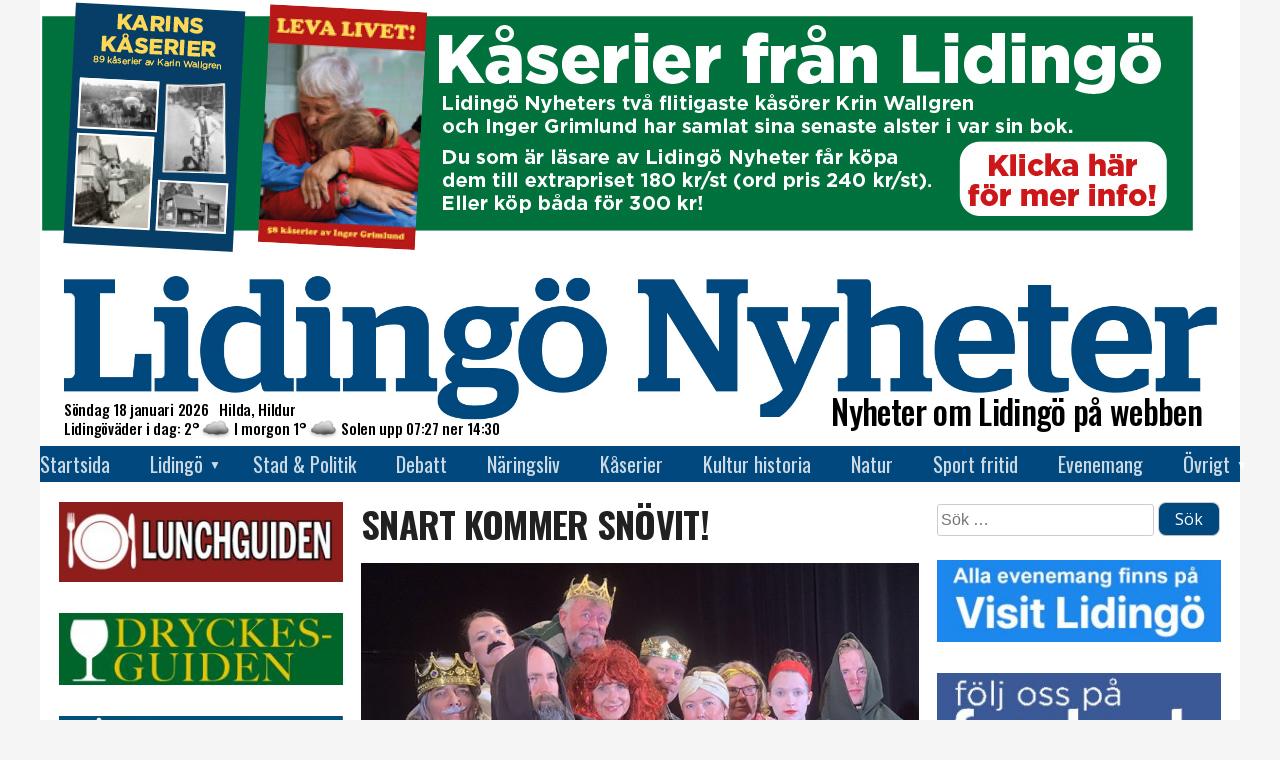

--- FILE ---
content_type: text/html; charset=UTF-8
request_url: https://www.lidingonyheter.se/snart-kommer-snovit/
body_size: 20434
content:
<!doctype html>
<html lang="sv-SE">
<head>
  <meta charset="UTF-8">
  <meta name="viewport" content="width=device-width, initial-scale=1">
  <link rel="profile" href="https://gmpg.org/xfn/11">

  <!-- Global site tag (gtag.js) - Google Analytics -->
  <script async src="https://www.googletagmanager.com/gtag/js?id=UA-69106076-2"></script>
  <script>
    window.dataLayer = window.dataLayer || [];
    function gtag(){dataLayer.push(arguments);}
    gtag('js', new Date());
    gtag('config', 'G-CZLBD0XJ7Z');  // Bytte 2023-07-01 08:15 från UA-69106076-2

    window.googletag = window.googletag || { cmd: [] };
    // Helsidesannonsen
    /* googletag.cmd.push(function() {
      var interstitialSlot = googletag.defineOutOfPageSlot(
        '/21849154601,22657632741/Ad.Plus-Interstitial',
        googletag.enums.OutOfPageFormat.INTERSTITIAL
      );
      if (interstitialSlot) { interstitialSlot.addService(googletag.pubads()); }
      googletag.pubads().enableSingleRequest();
      googletag.enableServices();
      googletag.display(interstitialSlot);
    }); */
    // Sticky bottom
    var anchorSlot;
    googletag.cmd.push(function () {
      anchorSlot = googletag.defineOutOfPageSlot(
        '/21849154601,22657632741/Ad.Plus-Anchor',
        googletag.enums.OutOfPageFormat.BOTTOM_ANCHOR
      );
      anchorSlot.addService(googletag.pubads());
      googletag.pubads().enableSingleRequest();
      googletag.enableServices();
      googletag.display(anchorSlot);
    });
    setInterval(function(){
      googletag.pubads().refresh([anchorSlot]);
    }, 30000);

    //********************************************************************************
    // lidingonyheter.se
    // The command "_trackContentPath" is optional but strongly recommended, it should 
    // be replaced with the section path of the displayed page e.g. "/Home/News"
    //********************************************************************************
    /*
	  var _cInfo = _cInfo || [];
    (function () {
      if (document.cookie.match("__codnt") === null) {
        window._cInfo.push(
          { cmd: "_trackContentPath", val: "/allting" },
          { cmd: "_executeTracking" }
        );
        var ca = document.createElement('script');
        ca.type = 'text/javascript';
        ca.async = true;
        ca.src = ('https:' == document.location.protocol ? 'https://' : 'http://') + 'analytics.codigo.se/j/6201b105dbc1448497768b9f0c8e04b6.js';
        var s = document.getElementsByTagName('script')[0];
        s.parentNode.insertBefore(ca, s);
      }
    })();
	*/
  </script>
  <script async src="https://securepubads.g.doubleclick.net/tag/js/gpt.js" crossorigin="anonymous"></script>

  <!-- styr upp vad som behövs -->
  <link href="https://fonts.googleapis.com/css?family=Oswald:200,300,400,500,600,700" rel="stylesheet">
  <link href="https://fonts.googleapis.com/css?family=Open+Sans:300,300i,400,400i,600,700,800" rel="stylesheet" />

  <title>Snart kommer Snövit! &#8211; Lidingö Nyheter</title>
<meta name='robots' content='max-image-preview:large' />
<link rel="alternate" type="application/rss+xml" title="Lidingö Nyheter &raquo; Webbflöde" href="https://www.lidingonyheter.se/feed/" />
<link rel="alternate" type="application/rss+xml" title="Lidingö Nyheter &raquo; Kommentarsflöde" href="https://www.lidingonyheter.se/comments/feed/" />
<link rel="alternate" type="application/rss+xml" title="Lidingö Nyheter &raquo; Kommentarsflöde för Snart kommer Snövit!" href="https://www.lidingonyheter.se/snart-kommer-snovit/feed/" />
<link rel="alternate" title="oEmbed (JSON)" type="application/json+oembed" href="https://www.lidingonyheter.se/wp-json/oembed/1.0/embed?url=https%3A%2F%2Fwww.lidingonyheter.se%2Fsnart-kommer-snovit%2F" />
<link rel="alternate" title="oEmbed (XML)" type="text/xml+oembed" href="https://www.lidingonyheter.se/wp-json/oembed/1.0/embed?url=https%3A%2F%2Fwww.lidingonyheter.se%2Fsnart-kommer-snovit%2F&#038;format=xml" />
<meta property="fb:app_id" content="613564175324780" />
<meta property="og:site_name" content="Lidingö Nyheter" />
<meta property="og:url" content="https://www.lidingonyheter.se/snart-kommer-snovit/" />
<meta property="og:type" content="article" />
<meta property="og:title" content="Snart kommer Snövit!" />
<meta property="og:description" content="På onsdag har Sagateaterns vuxengrupp premiär på sin senaste pjäs "Och så levde de lyckliga" av Manda Stenström i regi av Jakob Degerfäldt. Pjäsen är en lätt galen historia som handlar om vad som hände med sagogestalterna Snövit, Askungen och Ariel långt efter att Disneys filmer gått i repris år efter år. Historien är inte&hellip;" />
<meta property="og:image" content="https://www.lidingonyheter.se/wp-json/awpyssel/specialbild?id=2383" />
<meta property="og:image:width" content="1148" />
<meta property="og:image:height" content="601" />
<!-- www.lidingonyheter.se is managing ads with Advanced Ads 2.0.16 – https://wpadvancedads.com/ --><script id="lidin-ready">
			window.advanced_ads_ready=function(e,a){a=a||"complete";var d=function(e){return"interactive"===a?"loading"!==e:"complete"===e};d(document.readyState)?e():document.addEventListener("readystatechange",(function(a){d(a.target.readyState)&&e()}),{once:"interactive"===a})},window.advanced_ads_ready_queue=window.advanced_ads_ready_queue||[];		</script>
		<style id='wp-img-auto-sizes-contain-inline-css' type='text/css'>
img:is([sizes=auto i],[sizes^="auto," i]){contain-intrinsic-size:3000px 1500px}
/*# sourceURL=wp-img-auto-sizes-contain-inline-css */
</style>
<style id='wp-emoji-styles-inline-css' type='text/css'>

	img.wp-smiley, img.emoji {
		display: inline !important;
		border: none !important;
		box-shadow: none !important;
		height: 1em !important;
		width: 1em !important;
		margin: 0 0.07em !important;
		vertical-align: -0.1em !important;
		background: none !important;
		padding: 0 !important;
	}
/*# sourceURL=wp-emoji-styles-inline-css */
</style>
<style id='wp-block-library-inline-css' type='text/css'>
:root{--wp-block-synced-color:#7a00df;--wp-block-synced-color--rgb:122,0,223;--wp-bound-block-color:var(--wp-block-synced-color);--wp-editor-canvas-background:#ddd;--wp-admin-theme-color:#007cba;--wp-admin-theme-color--rgb:0,124,186;--wp-admin-theme-color-darker-10:#006ba1;--wp-admin-theme-color-darker-10--rgb:0,107,160.5;--wp-admin-theme-color-darker-20:#005a87;--wp-admin-theme-color-darker-20--rgb:0,90,135;--wp-admin-border-width-focus:2px}@media (min-resolution:192dpi){:root{--wp-admin-border-width-focus:1.5px}}.wp-element-button{cursor:pointer}:root .has-very-light-gray-background-color{background-color:#eee}:root .has-very-dark-gray-background-color{background-color:#313131}:root .has-very-light-gray-color{color:#eee}:root .has-very-dark-gray-color{color:#313131}:root .has-vivid-green-cyan-to-vivid-cyan-blue-gradient-background{background:linear-gradient(135deg,#00d084,#0693e3)}:root .has-purple-crush-gradient-background{background:linear-gradient(135deg,#34e2e4,#4721fb 50%,#ab1dfe)}:root .has-hazy-dawn-gradient-background{background:linear-gradient(135deg,#faaca8,#dad0ec)}:root .has-subdued-olive-gradient-background{background:linear-gradient(135deg,#fafae1,#67a671)}:root .has-atomic-cream-gradient-background{background:linear-gradient(135deg,#fdd79a,#004a59)}:root .has-nightshade-gradient-background{background:linear-gradient(135deg,#330968,#31cdcf)}:root .has-midnight-gradient-background{background:linear-gradient(135deg,#020381,#2874fc)}:root{--wp--preset--font-size--normal:16px;--wp--preset--font-size--huge:42px}.has-regular-font-size{font-size:1em}.has-larger-font-size{font-size:2.625em}.has-normal-font-size{font-size:var(--wp--preset--font-size--normal)}.has-huge-font-size{font-size:var(--wp--preset--font-size--huge)}.has-text-align-center{text-align:center}.has-text-align-left{text-align:left}.has-text-align-right{text-align:right}.has-fit-text{white-space:nowrap!important}#end-resizable-editor-section{display:none}.aligncenter{clear:both}.items-justified-left{justify-content:flex-start}.items-justified-center{justify-content:center}.items-justified-right{justify-content:flex-end}.items-justified-space-between{justify-content:space-between}.screen-reader-text{border:0;clip-path:inset(50%);height:1px;margin:-1px;overflow:hidden;padding:0;position:absolute;width:1px;word-wrap:normal!important}.screen-reader-text:focus{background-color:#ddd;clip-path:none;color:#444;display:block;font-size:1em;height:auto;left:5px;line-height:normal;padding:15px 23px 14px;text-decoration:none;top:5px;width:auto;z-index:100000}html :where(.has-border-color){border-style:solid}html :where([style*=border-top-color]){border-top-style:solid}html :where([style*=border-right-color]){border-right-style:solid}html :where([style*=border-bottom-color]){border-bottom-style:solid}html :where([style*=border-left-color]){border-left-style:solid}html :where([style*=border-width]){border-style:solid}html :where([style*=border-top-width]){border-top-style:solid}html :where([style*=border-right-width]){border-right-style:solid}html :where([style*=border-bottom-width]){border-bottom-style:solid}html :where([style*=border-left-width]){border-left-style:solid}html :where(img[class*=wp-image-]){height:auto;max-width:100%}:where(figure){margin:0 0 1em}html :where(.is-position-sticky){--wp-admin--admin-bar--position-offset:var(--wp-admin--admin-bar--height,0px)}@media screen and (max-width:600px){html :where(.is-position-sticky){--wp-admin--admin-bar--position-offset:0px}}

/*# sourceURL=wp-block-library-inline-css */
</style><style id='wp-block-image-inline-css' type='text/css'>
.wp-block-image>a,.wp-block-image>figure>a{display:inline-block}.wp-block-image img{box-sizing:border-box;height:auto;max-width:100%;vertical-align:bottom}@media not (prefers-reduced-motion){.wp-block-image img.hide{visibility:hidden}.wp-block-image img.show{animation:show-content-image .4s}}.wp-block-image[style*=border-radius] img,.wp-block-image[style*=border-radius]>a{border-radius:inherit}.wp-block-image.has-custom-border img{box-sizing:border-box}.wp-block-image.aligncenter{text-align:center}.wp-block-image.alignfull>a,.wp-block-image.alignwide>a{width:100%}.wp-block-image.alignfull img,.wp-block-image.alignwide img{height:auto;width:100%}.wp-block-image .aligncenter,.wp-block-image .alignleft,.wp-block-image .alignright,.wp-block-image.aligncenter,.wp-block-image.alignleft,.wp-block-image.alignright{display:table}.wp-block-image .aligncenter>figcaption,.wp-block-image .alignleft>figcaption,.wp-block-image .alignright>figcaption,.wp-block-image.aligncenter>figcaption,.wp-block-image.alignleft>figcaption,.wp-block-image.alignright>figcaption{caption-side:bottom;display:table-caption}.wp-block-image .alignleft{float:left;margin:.5em 1em .5em 0}.wp-block-image .alignright{float:right;margin:.5em 0 .5em 1em}.wp-block-image .aligncenter{margin-left:auto;margin-right:auto}.wp-block-image :where(figcaption){margin-bottom:1em;margin-top:.5em}.wp-block-image.is-style-circle-mask img{border-radius:9999px}@supports ((-webkit-mask-image:none) or (mask-image:none)) or (-webkit-mask-image:none){.wp-block-image.is-style-circle-mask img{border-radius:0;-webkit-mask-image:url('data:image/svg+xml;utf8,<svg viewBox="0 0 100 100" xmlns="http://www.w3.org/2000/svg"><circle cx="50" cy="50" r="50"/></svg>');mask-image:url('data:image/svg+xml;utf8,<svg viewBox="0 0 100 100" xmlns="http://www.w3.org/2000/svg"><circle cx="50" cy="50" r="50"/></svg>');mask-mode:alpha;-webkit-mask-position:center;mask-position:center;-webkit-mask-repeat:no-repeat;mask-repeat:no-repeat;-webkit-mask-size:contain;mask-size:contain}}:root :where(.wp-block-image.is-style-rounded img,.wp-block-image .is-style-rounded img){border-radius:9999px}.wp-block-image figure{margin:0}.wp-lightbox-container{display:flex;flex-direction:column;position:relative}.wp-lightbox-container img{cursor:zoom-in}.wp-lightbox-container img:hover+button{opacity:1}.wp-lightbox-container button{align-items:center;backdrop-filter:blur(16px) saturate(180%);background-color:#5a5a5a40;border:none;border-radius:4px;cursor:zoom-in;display:flex;height:20px;justify-content:center;opacity:0;padding:0;position:absolute;right:16px;text-align:center;top:16px;width:20px;z-index:100}@media not (prefers-reduced-motion){.wp-lightbox-container button{transition:opacity .2s ease}}.wp-lightbox-container button:focus-visible{outline:3px auto #5a5a5a40;outline:3px auto -webkit-focus-ring-color;outline-offset:3px}.wp-lightbox-container button:hover{cursor:pointer;opacity:1}.wp-lightbox-container button:focus{opacity:1}.wp-lightbox-container button:focus,.wp-lightbox-container button:hover,.wp-lightbox-container button:not(:hover):not(:active):not(.has-background){background-color:#5a5a5a40;border:none}.wp-lightbox-overlay{box-sizing:border-box;cursor:zoom-out;height:100vh;left:0;overflow:hidden;position:fixed;top:0;visibility:hidden;width:100%;z-index:100000}.wp-lightbox-overlay .close-button{align-items:center;cursor:pointer;display:flex;justify-content:center;min-height:40px;min-width:40px;padding:0;position:absolute;right:calc(env(safe-area-inset-right) + 16px);top:calc(env(safe-area-inset-top) + 16px);z-index:5000000}.wp-lightbox-overlay .close-button:focus,.wp-lightbox-overlay .close-button:hover,.wp-lightbox-overlay .close-button:not(:hover):not(:active):not(.has-background){background:none;border:none}.wp-lightbox-overlay .lightbox-image-container{height:var(--wp--lightbox-container-height);left:50%;overflow:hidden;position:absolute;top:50%;transform:translate(-50%,-50%);transform-origin:top left;width:var(--wp--lightbox-container-width);z-index:9999999999}.wp-lightbox-overlay .wp-block-image{align-items:center;box-sizing:border-box;display:flex;height:100%;justify-content:center;margin:0;position:relative;transform-origin:0 0;width:100%;z-index:3000000}.wp-lightbox-overlay .wp-block-image img{height:var(--wp--lightbox-image-height);min-height:var(--wp--lightbox-image-height);min-width:var(--wp--lightbox-image-width);width:var(--wp--lightbox-image-width)}.wp-lightbox-overlay .wp-block-image figcaption{display:none}.wp-lightbox-overlay button{background:none;border:none}.wp-lightbox-overlay .scrim{background-color:#fff;height:100%;opacity:.9;position:absolute;width:100%;z-index:2000000}.wp-lightbox-overlay.active{visibility:visible}@media not (prefers-reduced-motion){.wp-lightbox-overlay.active{animation:turn-on-visibility .25s both}.wp-lightbox-overlay.active img{animation:turn-on-visibility .35s both}.wp-lightbox-overlay.show-closing-animation:not(.active){animation:turn-off-visibility .35s both}.wp-lightbox-overlay.show-closing-animation:not(.active) img{animation:turn-off-visibility .25s both}.wp-lightbox-overlay.zoom.active{animation:none;opacity:1;visibility:visible}.wp-lightbox-overlay.zoom.active .lightbox-image-container{animation:lightbox-zoom-in .4s}.wp-lightbox-overlay.zoom.active .lightbox-image-container img{animation:none}.wp-lightbox-overlay.zoom.active .scrim{animation:turn-on-visibility .4s forwards}.wp-lightbox-overlay.zoom.show-closing-animation:not(.active){animation:none}.wp-lightbox-overlay.zoom.show-closing-animation:not(.active) .lightbox-image-container{animation:lightbox-zoom-out .4s}.wp-lightbox-overlay.zoom.show-closing-animation:not(.active) .lightbox-image-container img{animation:none}.wp-lightbox-overlay.zoom.show-closing-animation:not(.active) .scrim{animation:turn-off-visibility .4s forwards}}@keyframes show-content-image{0%{visibility:hidden}99%{visibility:hidden}to{visibility:visible}}@keyframes turn-on-visibility{0%{opacity:0}to{opacity:1}}@keyframes turn-off-visibility{0%{opacity:1;visibility:visible}99%{opacity:0;visibility:visible}to{opacity:0;visibility:hidden}}@keyframes lightbox-zoom-in{0%{transform:translate(calc((-100vw + var(--wp--lightbox-scrollbar-width))/2 + var(--wp--lightbox-initial-left-position)),calc(-50vh + var(--wp--lightbox-initial-top-position))) scale(var(--wp--lightbox-scale))}to{transform:translate(-50%,-50%) scale(1)}}@keyframes lightbox-zoom-out{0%{transform:translate(-50%,-50%) scale(1);visibility:visible}99%{visibility:visible}to{transform:translate(calc((-100vw + var(--wp--lightbox-scrollbar-width))/2 + var(--wp--lightbox-initial-left-position)),calc(-50vh + var(--wp--lightbox-initial-top-position))) scale(var(--wp--lightbox-scale));visibility:hidden}}
/*# sourceURL=https://www.lidingonyheter.se/wp-includes/blocks/image/style.min.css */
</style>
<style id='global-styles-inline-css' type='text/css'>
:root{--wp--preset--aspect-ratio--square: 1;--wp--preset--aspect-ratio--4-3: 4/3;--wp--preset--aspect-ratio--3-4: 3/4;--wp--preset--aspect-ratio--3-2: 3/2;--wp--preset--aspect-ratio--2-3: 2/3;--wp--preset--aspect-ratio--16-9: 16/9;--wp--preset--aspect-ratio--9-16: 9/16;--wp--preset--color--black: #000000;--wp--preset--color--cyan-bluish-gray: #abb8c3;--wp--preset--color--white: #ffffff;--wp--preset--color--pale-pink: #f78da7;--wp--preset--color--vivid-red: #cf2e2e;--wp--preset--color--luminous-vivid-orange: #ff6900;--wp--preset--color--luminous-vivid-amber: #fcb900;--wp--preset--color--light-green-cyan: #7bdcb5;--wp--preset--color--vivid-green-cyan: #00d084;--wp--preset--color--pale-cyan-blue: #8ed1fc;--wp--preset--color--vivid-cyan-blue: #0693e3;--wp--preset--color--vivid-purple: #9b51e0;--wp--preset--gradient--vivid-cyan-blue-to-vivid-purple: linear-gradient(135deg,rgb(6,147,227) 0%,rgb(155,81,224) 100%);--wp--preset--gradient--light-green-cyan-to-vivid-green-cyan: linear-gradient(135deg,rgb(122,220,180) 0%,rgb(0,208,130) 100%);--wp--preset--gradient--luminous-vivid-amber-to-luminous-vivid-orange: linear-gradient(135deg,rgb(252,185,0) 0%,rgb(255,105,0) 100%);--wp--preset--gradient--luminous-vivid-orange-to-vivid-red: linear-gradient(135deg,rgb(255,105,0) 0%,rgb(207,46,46) 100%);--wp--preset--gradient--very-light-gray-to-cyan-bluish-gray: linear-gradient(135deg,rgb(238,238,238) 0%,rgb(169,184,195) 100%);--wp--preset--gradient--cool-to-warm-spectrum: linear-gradient(135deg,rgb(74,234,220) 0%,rgb(151,120,209) 20%,rgb(207,42,186) 40%,rgb(238,44,130) 60%,rgb(251,105,98) 80%,rgb(254,248,76) 100%);--wp--preset--gradient--blush-light-purple: linear-gradient(135deg,rgb(255,206,236) 0%,rgb(152,150,240) 100%);--wp--preset--gradient--blush-bordeaux: linear-gradient(135deg,rgb(254,205,165) 0%,rgb(254,45,45) 50%,rgb(107,0,62) 100%);--wp--preset--gradient--luminous-dusk: linear-gradient(135deg,rgb(255,203,112) 0%,rgb(199,81,192) 50%,rgb(65,88,208) 100%);--wp--preset--gradient--pale-ocean: linear-gradient(135deg,rgb(255,245,203) 0%,rgb(182,227,212) 50%,rgb(51,167,181) 100%);--wp--preset--gradient--electric-grass: linear-gradient(135deg,rgb(202,248,128) 0%,rgb(113,206,126) 100%);--wp--preset--gradient--midnight: linear-gradient(135deg,rgb(2,3,129) 0%,rgb(40,116,252) 100%);--wp--preset--font-size--small: 13px;--wp--preset--font-size--medium: 20px;--wp--preset--font-size--large: 36px;--wp--preset--font-size--x-large: 42px;--wp--preset--spacing--20: 0.44rem;--wp--preset--spacing--30: 0.67rem;--wp--preset--spacing--40: 1rem;--wp--preset--spacing--50: 1.5rem;--wp--preset--spacing--60: 2.25rem;--wp--preset--spacing--70: 3.38rem;--wp--preset--spacing--80: 5.06rem;--wp--preset--shadow--natural: 6px 6px 9px rgba(0, 0, 0, 0.2);--wp--preset--shadow--deep: 12px 12px 50px rgba(0, 0, 0, 0.4);--wp--preset--shadow--sharp: 6px 6px 0px rgba(0, 0, 0, 0.2);--wp--preset--shadow--outlined: 6px 6px 0px -3px rgb(255, 255, 255), 6px 6px rgb(0, 0, 0);--wp--preset--shadow--crisp: 6px 6px 0px rgb(0, 0, 0);}:where(.is-layout-flex){gap: 0.5em;}:where(.is-layout-grid){gap: 0.5em;}body .is-layout-flex{display: flex;}.is-layout-flex{flex-wrap: wrap;align-items: center;}.is-layout-flex > :is(*, div){margin: 0;}body .is-layout-grid{display: grid;}.is-layout-grid > :is(*, div){margin: 0;}:where(.wp-block-columns.is-layout-flex){gap: 2em;}:where(.wp-block-columns.is-layout-grid){gap: 2em;}:where(.wp-block-post-template.is-layout-flex){gap: 1.25em;}:where(.wp-block-post-template.is-layout-grid){gap: 1.25em;}.has-black-color{color: var(--wp--preset--color--black) !important;}.has-cyan-bluish-gray-color{color: var(--wp--preset--color--cyan-bluish-gray) !important;}.has-white-color{color: var(--wp--preset--color--white) !important;}.has-pale-pink-color{color: var(--wp--preset--color--pale-pink) !important;}.has-vivid-red-color{color: var(--wp--preset--color--vivid-red) !important;}.has-luminous-vivid-orange-color{color: var(--wp--preset--color--luminous-vivid-orange) !important;}.has-luminous-vivid-amber-color{color: var(--wp--preset--color--luminous-vivid-amber) !important;}.has-light-green-cyan-color{color: var(--wp--preset--color--light-green-cyan) !important;}.has-vivid-green-cyan-color{color: var(--wp--preset--color--vivid-green-cyan) !important;}.has-pale-cyan-blue-color{color: var(--wp--preset--color--pale-cyan-blue) !important;}.has-vivid-cyan-blue-color{color: var(--wp--preset--color--vivid-cyan-blue) !important;}.has-vivid-purple-color{color: var(--wp--preset--color--vivid-purple) !important;}.has-black-background-color{background-color: var(--wp--preset--color--black) !important;}.has-cyan-bluish-gray-background-color{background-color: var(--wp--preset--color--cyan-bluish-gray) !important;}.has-white-background-color{background-color: var(--wp--preset--color--white) !important;}.has-pale-pink-background-color{background-color: var(--wp--preset--color--pale-pink) !important;}.has-vivid-red-background-color{background-color: var(--wp--preset--color--vivid-red) !important;}.has-luminous-vivid-orange-background-color{background-color: var(--wp--preset--color--luminous-vivid-orange) !important;}.has-luminous-vivid-amber-background-color{background-color: var(--wp--preset--color--luminous-vivid-amber) !important;}.has-light-green-cyan-background-color{background-color: var(--wp--preset--color--light-green-cyan) !important;}.has-vivid-green-cyan-background-color{background-color: var(--wp--preset--color--vivid-green-cyan) !important;}.has-pale-cyan-blue-background-color{background-color: var(--wp--preset--color--pale-cyan-blue) !important;}.has-vivid-cyan-blue-background-color{background-color: var(--wp--preset--color--vivid-cyan-blue) !important;}.has-vivid-purple-background-color{background-color: var(--wp--preset--color--vivid-purple) !important;}.has-black-border-color{border-color: var(--wp--preset--color--black) !important;}.has-cyan-bluish-gray-border-color{border-color: var(--wp--preset--color--cyan-bluish-gray) !important;}.has-white-border-color{border-color: var(--wp--preset--color--white) !important;}.has-pale-pink-border-color{border-color: var(--wp--preset--color--pale-pink) !important;}.has-vivid-red-border-color{border-color: var(--wp--preset--color--vivid-red) !important;}.has-luminous-vivid-orange-border-color{border-color: var(--wp--preset--color--luminous-vivid-orange) !important;}.has-luminous-vivid-amber-border-color{border-color: var(--wp--preset--color--luminous-vivid-amber) !important;}.has-light-green-cyan-border-color{border-color: var(--wp--preset--color--light-green-cyan) !important;}.has-vivid-green-cyan-border-color{border-color: var(--wp--preset--color--vivid-green-cyan) !important;}.has-pale-cyan-blue-border-color{border-color: var(--wp--preset--color--pale-cyan-blue) !important;}.has-vivid-cyan-blue-border-color{border-color: var(--wp--preset--color--vivid-cyan-blue) !important;}.has-vivid-purple-border-color{border-color: var(--wp--preset--color--vivid-purple) !important;}.has-vivid-cyan-blue-to-vivid-purple-gradient-background{background: var(--wp--preset--gradient--vivid-cyan-blue-to-vivid-purple) !important;}.has-light-green-cyan-to-vivid-green-cyan-gradient-background{background: var(--wp--preset--gradient--light-green-cyan-to-vivid-green-cyan) !important;}.has-luminous-vivid-amber-to-luminous-vivid-orange-gradient-background{background: var(--wp--preset--gradient--luminous-vivid-amber-to-luminous-vivid-orange) !important;}.has-luminous-vivid-orange-to-vivid-red-gradient-background{background: var(--wp--preset--gradient--luminous-vivid-orange-to-vivid-red) !important;}.has-very-light-gray-to-cyan-bluish-gray-gradient-background{background: var(--wp--preset--gradient--very-light-gray-to-cyan-bluish-gray) !important;}.has-cool-to-warm-spectrum-gradient-background{background: var(--wp--preset--gradient--cool-to-warm-spectrum) !important;}.has-blush-light-purple-gradient-background{background: var(--wp--preset--gradient--blush-light-purple) !important;}.has-blush-bordeaux-gradient-background{background: var(--wp--preset--gradient--blush-bordeaux) !important;}.has-luminous-dusk-gradient-background{background: var(--wp--preset--gradient--luminous-dusk) !important;}.has-pale-ocean-gradient-background{background: var(--wp--preset--gradient--pale-ocean) !important;}.has-electric-grass-gradient-background{background: var(--wp--preset--gradient--electric-grass) !important;}.has-midnight-gradient-background{background: var(--wp--preset--gradient--midnight) !important;}.has-small-font-size{font-size: var(--wp--preset--font-size--small) !important;}.has-medium-font-size{font-size: var(--wp--preset--font-size--medium) !important;}.has-large-font-size{font-size: var(--wp--preset--font-size--large) !important;}.has-x-large-font-size{font-size: var(--wp--preset--font-size--x-large) !important;}
/*# sourceURL=global-styles-inline-css */
</style>

<style id='classic-theme-styles-inline-css' type='text/css'>
/*! This file is auto-generated */
.wp-block-button__link{color:#fff;background-color:#32373c;border-radius:9999px;box-shadow:none;text-decoration:none;padding:calc(.667em + 2px) calc(1.333em + 2px);font-size:1.125em}.wp-block-file__button{background:#32373c;color:#fff;text-decoration:none}
/*# sourceURL=/wp-includes/css/classic-themes.min.css */
</style>
<link rel='stylesheet' id='gutenstil-css' href='https://usercontent.one/wp/www.lidingonyheter.se/wp-content/themes/lidnyh/css/guten.css?ver=6.9&media=1727422273' type='text/css' media='all' />
<link rel='stylesheet' id='dnd-upload-cf7-css' href='https://usercontent.one/wp/www.lidingonyheter.se/wp-content/plugins/drag-and-drop-multiple-file-upload-contact-form-7/assets/css/dnd-upload-cf7.css?ver=1.3.9.3&media=1727422273' type='text/css' media='all' />
<link rel='stylesheet' id='contact-form-7-css' href='https://usercontent.one/wp/www.lidingonyheter.se/wp-content/plugins/contact-form-7/includes/css/styles.css?ver=6.1.4&media=1727422273' type='text/css' media='all' />
<link rel='stylesheet' id='lidnyh-style-css' href='https://usercontent.one/wp/www.lidingonyheter.se/wp-content/themes/lidnyh/css/style.css?ver=1.26&media=1727422273' type='text/css' media='all' />
<link rel='stylesheet' id='photoswipe-css' href='https://usercontent.one/wp/www.lidingonyheter.se/wp-content/themes/lidnyh/photoswipe.css?ver=4.1.3&media=1727422273' type='text/css' media='all' />
<link rel='stylesheet' id='photoswipe-skin-css' href='https://usercontent.one/wp/www.lidingonyheter.se/wp-content/themes/lidnyh/photoswipe-default-skin/default-skin.css?ver=4.1.3&media=1727422273' type='text/css' media='all' />
<script type="text/javascript" src="https://usercontent.one/wp/www.lidingonyheter.se/wp-content/themes/lidnyh/js/suncalc.js?ver=1.8&media=1727422273" id="suncalc-js"></script>
<script type="text/javascript" src="https://usercontent.one/wp/www.lidingonyheter.se/wp-content/themes/lidnyh/js/awmek.js?ver=0.17&media=1727422273" id="awmek-js"></script>
<script type="text/javascript" src="https://usercontent.one/wp/www.lidingonyheter.se/wp-content/themes/lidnyh/js/photoswipe.min.js?ver=4.1.3&media=1727422273" id="photoswipe-js"></script>
<script type="text/javascript" src="https://usercontent.one/wp/www.lidingonyheter.se/wp-content/themes/lidnyh/js/photoswipe-ui-default.min.js?ver=4.1.3&media=1727422273" id="photoswipe-ui-js"></script>
<link rel="https://api.w.org/" href="https://www.lidingonyheter.se/wp-json/" /><link rel="alternate" title="JSON" type="application/json" href="https://www.lidingonyheter.se/wp-json/wp/v2/posts/2653" /><link rel="EditURI" type="application/rsd+xml" title="RSD" href="https://www.lidingonyheter.se/xmlrpc.php?rsd" />
<meta name="generator" content="WordPress 6.9" />
<link rel="canonical" href="https://www.lidingonyheter.se/snart-kommer-snovit/" />
<link rel='shortlink' href='https://www.lidingonyheter.se/?p=2653' />
<style>[class*=" icon-oc-"],[class^=icon-oc-]{speak:none;font-style:normal;font-weight:400;font-variant:normal;text-transform:none;line-height:1;-webkit-font-smoothing:antialiased;-moz-osx-font-smoothing:grayscale}.icon-oc-one-com-white-32px-fill:before{content:"901"}.icon-oc-one-com:before{content:"900"}#one-com-icon,.toplevel_page_onecom-wp .wp-menu-image{speak:none;display:flex;align-items:center;justify-content:center;text-transform:none;line-height:1;-webkit-font-smoothing:antialiased;-moz-osx-font-smoothing:grayscale}.onecom-wp-admin-bar-item>a,.toplevel_page_onecom-wp>.wp-menu-name{font-size:16px;font-weight:400;line-height:1}.toplevel_page_onecom-wp>.wp-menu-name img{width:69px;height:9px;}.wp-submenu-wrap.wp-submenu>.wp-submenu-head>img{width:88px;height:auto}.onecom-wp-admin-bar-item>a img{height:7px!important}.onecom-wp-admin-bar-item>a img,.toplevel_page_onecom-wp>.wp-menu-name img{opacity:.8}.onecom-wp-admin-bar-item.hover>a img,.toplevel_page_onecom-wp.wp-has-current-submenu>.wp-menu-name img,li.opensub>a.toplevel_page_onecom-wp>.wp-menu-name img{opacity:1}#one-com-icon:before,.onecom-wp-admin-bar-item>a:before,.toplevel_page_onecom-wp>.wp-menu-image:before{content:'';position:static!important;background-color:rgba(240,245,250,.4);border-radius:102px;width:18px;height:18px;padding:0!important}.onecom-wp-admin-bar-item>a:before{width:14px;height:14px}.onecom-wp-admin-bar-item.hover>a:before,.toplevel_page_onecom-wp.opensub>a>.wp-menu-image:before,.toplevel_page_onecom-wp.wp-has-current-submenu>.wp-menu-image:before{background-color:#76b82a}.onecom-wp-admin-bar-item>a{display:inline-flex!important;align-items:center;justify-content:center}#one-com-logo-wrapper{font-size:4em}#one-com-icon{vertical-align:middle}.imagify-welcome{display:none !important;}</style><style type="text/css">.recentcomments a{display:inline !important;padding:0 !important;margin:0 !important;}</style><link rel="icon" href="https://usercontent.one/wp/www.lidingonyheter.se/wp-content/uploads/2019/01/lidnyh-ikon-91x91.jpg?media=1727422273" sizes="32x32" />
<link rel="icon" href="https://usercontent.one/wp/www.lidingonyheter.se/wp-content/uploads/2019/01/lidnyh-ikon.jpg?media=1727422273" sizes="192x192" />
<link rel="apple-touch-icon" href="https://usercontent.one/wp/www.lidingonyheter.se/wp-content/uploads/2019/01/lidnyh-ikon.jpg?media=1727422273" />
<meta name="msapplication-TileImage" content="https://usercontent.one/wp/www.lidingonyheter.se/wp-content/uploads/2019/01/lidnyh-ikon.jpg?media=1727422273" />
		<style type="text/css" id="wp-custom-css">
			.grecaptcha-badge {
	display: none;
}
/* Understryk länkar i brödtexten */
.entry-content a {
    text-decoration: underline;
}		</style>
		</head>

<body data-rsssl=1 class="wp-singular post-template-default single single-post postid-2653 single-format-standard wp-theme-lidnyh aa-prefix-lidin-">
<div id="page" class="site">
	<a class="skip-link screen-reader-text" href="#content">Skip to content</a>

	<header id="masthead" class="site-header">
		    <div id="site-header">
        <div class="toppannons"><div data-lidin-trackid="54654" data-lidin-trackbid="1" class="lidin-target" id="lidin-139690293"><a data-no-instant="1" href="https://www.lidingonyheter.se/lidingo-nyheter-bocker/" rel="noopener" class="a2t-link" aria-label="Banner kåserier ny"><img src="https://usercontent.one/wp/www.lidingonyheter.se/wp-content/uploads/2026/01/Banner-kaserier-ny.jpg?media=1727422273" alt=""  width="1154" height="254"   /></a></div></div>        <a href="https://www.lidingonyheter.se/" rel="home">
            <img src="https://lidingonyheter.se/wp-content/uploads/2019/01/Lidingö-Nyheter-logga.jpg" width="2149" height="305" alt="Lidingö Nyheter">
        </a>
        <div class="extratext">Nyheter om Lidingö på webben</div>
    </div>
				<!--
		<div class="site-branding">
							<p class="site-title"><a href="https://www.lidingonyheter.se/" rel="home">Lidingö Nyheter</a></p>
						</div>--><!-- .site-branding -->

		<nav id="site-navigation" class="main-navigation">
			<button class="menu-toggle" aria-controls="primary-menu" aria-expanded="false">Primary Menu</button>
			<div class="menu-huvudmeny-container"><ul id="primary-menu" class="menu"><li id="menu-item-42" class="menu-item menu-item-type-custom menu-item-object-custom menu-item-42"><a href="https://lidingonyheter.se/">Startsida</a></li>
<li id="menu-item-44" class="menu-item menu-item-type-taxonomy menu-item-object-category menu-item-has-children menu-item-44"><a href="https://www.lidingonyheter.se/kategori/lidingo/">Lidingö</a>
<ul class="sub-menu">
	<li id="menu-item-20288" class="menu-item menu-item-type-post_type menu-item-object-page menu-item-20288"><a href="https://www.lidingonyheter.se/lidingo-nyheter-bocker/">Lidingö Nyheters boklåda</a></li>
	<li id="menu-item-6082" class="menu-item menu-item-type-taxonomy menu-item-object-category menu-item-6082"><a href="https://www.lidingonyheter.se/kategori/lidingo/lilla-lidingobron/">Lilla Lidingöbron</a></li>
	<li id="menu-item-15221" class="menu-item menu-item-type-taxonomy menu-item-object-category menu-item-15221"><a href="https://www.lidingonyheter.se/kategori/lidingo/bildrebusjakten/">Bildrebusjakten</a></li>
	<li id="menu-item-12312" class="menu-item menu-item-type-taxonomy menu-item-object-category menu-item-12312"><a href="https://www.lidingonyheter.se/kategori/lidingo/sommartips/">Sommartips</a></li>
</ul>
</li>
<li id="menu-item-48" class="menu-item menu-item-type-taxonomy menu-item-object-category menu-item-48"><a href="https://www.lidingonyheter.se/kategori/stadopolitik/">Stad &amp; Politik</a></li>
<li id="menu-item-49" class="menu-item menu-item-type-taxonomy menu-item-object-category menu-item-49"><a href="https://www.lidingonyheter.se/kategori/debatt/">Debatt</a></li>
<li id="menu-item-45" class="menu-item menu-item-type-taxonomy menu-item-object-category menu-item-45"><a href="https://www.lidingonyheter.se/kategori/naringsliv/">Näringsliv</a></li>
<li id="menu-item-1081" class="menu-item menu-item-type-taxonomy menu-item-object-category menu-item-1081"><a href="https://www.lidingonyheter.se/kategori/kaserier/">Kåserier</a></li>
<li id="menu-item-51" class="menu-item menu-item-type-taxonomy menu-item-object-category current-post-ancestor current-menu-parent current-post-parent menu-item-51"><a href="https://www.lidingonyheter.se/kategori/kultur/">Kultur historia</a></li>
<li id="menu-item-50" class="menu-item menu-item-type-taxonomy menu-item-object-category menu-item-50"><a href="https://www.lidingonyheter.se/kategori/natur/">Natur</a></li>
<li id="menu-item-53" class="menu-item menu-item-type-taxonomy menu-item-object-category menu-item-53"><a href="https://www.lidingonyheter.se/kategori/sport/">Sport fritid</a></li>
<li id="menu-item-5914" class="menu-item menu-item-type-post_type menu-item-object-page menu-item-5914"><a href="https://www.lidingonyheter.se/evenemang-2/">Evenemang</a></li>
<li id="menu-item-1503" class="menu-item menu-item-type-custom menu-item-object-custom menu-item-has-children menu-item-1503"><a href="/om-oss">Övrigt</a>
<ul class="sub-menu">
	<li id="menu-item-182" class="menu-item menu-item-type-post_type menu-item-object-page menu-item-182"><a href="https://www.lidingonyheter.se/om-oss/">Om Lidingö Nyheter</a></li>
	<li id="menu-item-43764" class="menu-item menu-item-type-post_type menu-item-object-page menu-item-43764"><a href="https://www.lidingonyheter.se/prenumeration/">Prenumeration</a></li>
	<li id="menu-item-184" class="menu-item menu-item-type-post_type menu-item-object-page menu-item-184"><a href="https://www.lidingonyheter.se/kontakta-oss/">Kontakta oss</a></li>
	<li id="menu-item-183" class="menu-item menu-item-type-post_type menu-item-object-page menu-item-183"><a href="https://www.lidingonyheter.se/annonsera/">Annonsera</a></li>
	<li id="menu-item-317" class="menu-item menu-item-type-post_type menu-item-object-page menu-item-317"><a href="https://www.lidingonyheter.se/foretag/">Företag</a></li>
	<li id="menu-item-316" class="menu-item menu-item-type-post_type menu-item-object-page menu-item-316"><a href="https://www.lidingonyheter.se/foreningar/">Föreningar</a></li>
	<li id="menu-item-197" class="menu-item menu-item-type-post_type menu-item-object-page menu-item-197"><a href="https://www.lidingonyheter.se/bilder/">Bilder</a></li>
	<li id="menu-item-196" class="menu-item menu-item-type-post_type menu-item-object-page menu-item-196"><a href="https://www.lidingonyheter.se/lunchguiden/">Lunchguiden</a></li>
	<li id="menu-item-5217" class="menu-item menu-item-type-taxonomy menu-item-object-category menu-item-5217"><a href="https://www.lidingonyheter.se/kategori/dryckesguiden/">Dryckesguiden</a></li>
	<li id="menu-item-43653" class="menu-item menu-item-type-post_type menu-item-object-page menu-item-43653"><a href="https://www.lidingonyheter.se/allmanna-villkor-for-prenumerationer/">Allmänna villkor för prenumerationer</a></li>
</ul>
</li>
</ul></div>		</nav><!-- #site-navigation -->
	</header><!-- #masthead -->
    
	<div id="content" class="site-content koltre">

<aside id="sidebar-secondary" class="widget-area">
	<section id="media_image-4" class="widget widget_media_image"><a href="https://www.lidingonyheter.se/lunchguiden/"><img width="300" height="84" src="https://usercontent.one/wp/www.lidingonyheter.se/wp-content/uploads/2019/04/Lunchgudiden-logga-300x84.jpg?media=1727422273" class="image wp-image-1515  attachment-medium size-medium" alt="" style="max-width: 100%; height: auto;" decoding="async" srcset="https://usercontent.one/wp/www.lidingonyheter.se/wp-content/uploads/2019/04/Lunchgudiden-logga-300x84.jpg?media=1727422273 300w, https://usercontent.one/wp/www.lidingonyheter.se/wp-content/uploads/2019/04/Lunchgudiden-logga-426x119.jpg?media=1727422273 426w" sizes="(max-width: 300px) 100vw, 300px" /></a></section><section id="media_image-5" class="widget widget_media_image"><a href="https://www.lidingonyheter.se/dryckesguiden/"><img width="300" height="77" src="https://usercontent.one/wp/www.lidingonyheter.se/wp-content/uploads/2020/03/Dryckesguiden-300x77.jpg?media=1727422273" class="image wp-image-9700  attachment-medium size-medium" alt="" style="max-width: 100%; height: auto;" decoding="async" srcset="https://usercontent.one/wp/www.lidingonyheter.se/wp-content/uploads/2020/03/Dryckesguiden-300x77.jpg?media=1727422273 300w, https://usercontent.one/wp/www.lidingonyheter.se/wp-content/uploads/2020/03/Dryckesguiden-768x198.jpg?media=1727422273 768w, https://usercontent.one/wp/www.lidingonyheter.se/wp-content/uploads/2020/03/Dryckesguiden-1696x438.jpg?media=1727422273 1696w" sizes="(max-width: 300px) 100vw, 300px" /></a></section><section id="media_image-3" class="widget widget_media_image"><a href="/kontakta-oss"><img width="300" height="76" src="https://usercontent.one/wp/www.lidingonyheter.se/wp-content/uploads/2020/03/tipsa-oss-300x76.jpg?media=1727422273" class="image wp-image-9701  attachment-medium size-medium" alt="" style="max-width: 100%; height: auto;" decoding="async" srcset="https://usercontent.one/wp/www.lidingonyheter.se/wp-content/uploads/2020/03/tipsa-oss-300x76.jpg?media=1727422273 300w, https://usercontent.one/wp/www.lidingonyheter.se/wp-content/uploads/2020/03/tipsa-oss-768x196.jpg?media=1727422273 768w, https://usercontent.one/wp/www.lidingonyheter.se/wp-content/uploads/2020/03/tipsa-oss-1706x435.jpg?media=1727422273 1706w" sizes="(max-width: 300px) 100vw, 300px" /></a></section><section id="block-5" class="widget widget_block widget_media_image">
<figure class="wp-block-image size-full is-resized"><img fetchpriority="high" decoding="async" width="428" height="428" src="https://usercontent.one/wp/www.lidingonyheter.se/wp-content/uploads/2025/12/Lo-museum-Julhalsning_2025.jpg?media=1727422273" alt="" class="wp-image-54496" style="width:305px;height:auto" srcset="https://usercontent.one/wp/www.lidingonyheter.se/wp-content/uploads/2025/12/Lo-museum-Julhalsning_2025-428x428.jpg?media=1727422273 428w, https://usercontent.one/wp/www.lidingonyheter.se/wp-content/uploads/2025/12/Lo-museum-Julhalsning_2025-300x300.jpg?media=1727422273 300w, https://usercontent.one/wp/www.lidingonyheter.se/wp-content/uploads/2025/12/Lo-museum-Julhalsning_2025-150x150.jpg?media=1727422273 150w" sizes="(max-width: 428px) 100vw, 428px" /></figure>
</section><section id="media_image-11" class="widget widget_media_image"><a href="https://www.lidingonaringsliv.se/"><img width="300" height="300" src="https://usercontent.one/wp/www.lidingonyheter.se/wp-content/uploads/2019/02/lidingo-naringsliv-300x300.jpg?media=1727422273" class="image wp-image-474  attachment-medium size-medium" alt="" style="max-width: 100%; height: auto;" decoding="async" srcset="https://usercontent.one/wp/www.lidingonyheter.se/wp-content/uploads/2019/02/lidingo-naringsliv-300x300.jpg?media=1727422273 300w, https://usercontent.one/wp/www.lidingonyheter.se/wp-content/uploads/2019/02/lidingo-naringsliv-150x150.jpg?media=1727422273 150w, https://usercontent.one/wp/www.lidingonyheter.se/wp-content/uploads/2019/02/lidingo-naringsliv-400x400.jpg?media=1727422273 400w" sizes="(max-width: 300px) 100vw, 300px" /></a></section><section id="block-2" class="widget widget_block widget_media_image">
<figure class="wp-block-image size-large" id="https://se.jobsora.com/jobb-liding%C3%B6?distance=2&amp;qs=location%3ALiding%C3%B6+distance%3A2"><a href="https://se.jobsora.com/jobb-liding%C3%B6?distance=2&amp;qs=location%3ALiding%C3%B6+distance%3A2"><img decoding="async" width="300" height="250" src="https://usercontent.one/wp/www.lidingonyheter.se/wp-content/uploads/2023/08/300-250.jpg?media=1727422273" class="attachment-medium_large size-medium_large" alt="" /></a></figure>
</section><section id="block-8" class="widget widget_block widget_media_image">
<figure class="wp-block-image size-large is-resized"><a href="https://casinoburst.com/sv-se/"><img decoding="async" width="301" height="165" src="https://usercontent.one/wp/www.lidingonyheter.se/wp-content/uploads/2025/07/Casino-Burst.jpg?media=1727422273" class="attachment-301pxxauto size-301pxxauto" alt="Casinoburst" srcset="https://usercontent.one/wp/www.lidingonyheter.se/wp-content/uploads/2025/07/Casino-Burst-400x219.jpg?media=1727422273 400w, https://usercontent.one/wp/www.lidingonyheter.se/wp-content/uploads/2025/07/Casino-Burst-300x164.jpg?media=1727422273 300w" sizes="(max-width: 301px) 100vw, 301px" /></a></figure>
</section>
		<section id="recent-posts-2" class="widget widget_recent_entries">
		<h2 class="widget-title">Senaste artiklarna</h2>
		<ul>
											<li>
					<a href="https://www.lidingonyheter.se/storsta-snodjupet-pa-15-ar-i-stockholms-lan/">Största snödjupet på 15 år i Stockholms län</a>
											<span class="post-date">18 januari, 2026</span>
									</li>
											<li>
					<a href="https://www.lidingonyheter.se/fjaderpennan-utdelad/">Fjäderpennan utdelad</a>
											<span class="post-date">18 januari, 2026</span>
									</li>
											<li>
					<a href="https://www.lidingonyheter.se/valkommen-2026-du-far-mig-redan-att-kanna-mig-sen/">Välkommen 2026! Du får mig redan att känna mig sen</a>
											<span class="post-date">18 januari, 2026</span>
									</li>
											<li>
					<a href="https://www.lidingonyheter.se/mormor/">Mormor</a>
											<span class="post-date">17 januari, 2026</span>
									</li>
											<li>
					<a href="https://www.lidingonyheter.se/jonas-lundgren-fortsatter-som-v-topp/">Jonas Lundgren fortsätter som (V)-topp </a>
											<span class="post-date">17 januari, 2026</span>
									</li>
											<li>
					<a href="https://www.lidingonyheter.se/taget-maste-ga-som-taget/">Tåget måste gå som tåget!</a>
											<span class="post-date">16 januari, 2026</span>
									</li>
											<li>
					<a href="https://www.lidingonyheter.se/stark-vandning-gav-seger-i-arets-forsta-match/">Stark vändning gav seger i årets första match!</a>
											<span class="post-date">16 januari, 2026</span>
									</li>
											<li>
					<a href="https://www.lidingonyheter.se/hasseatage-pa-narradion/">HasseåTage på närradion</a>
											<span class="post-date">16 januari, 2026</span>
									</li>
											<li>
					<a href="https://www.lidingonyheter.se/m-lidingoborna-fortjanar-en-kollektivtrafik-som-fungerar/">M: Lidingöborna förtjänar en kollektivtrafik som fungerar</a>
											<span class="post-date">15 januari, 2026</span>
									</li>
											<li>
					<a href="https://www.lidingonyheter.se/tyck-till-om-nya-flerbostadshus-i-larsberg-2/">Tyck till om nya flerbostadshus i Larsberg</a>
											<span class="post-date">15 januari, 2026</span>
									</li>
											<li>
					<a href="https://www.lidingonyheter.se/renovering-av-broarna-tar-tid/">Renovering av broarna tar tid</a>
											<span class="post-date">14 januari, 2026</span>
									</li>
											<li>
					<a href="https://www.lidingonyheter.se/kop-boken-om-ria-wagner/">Köp boken om Ria Wägner</a>
											<span class="post-date">14 januari, 2026</span>
									</li>
											<li>
					<a href="https://www.lidingonyheter.se/sju-av-tio-nya-bilar-laddbara-pa-lidingo-2/">Sju av tio nya bilar laddbara på Lidingö</a>
											<span class="post-date">14 januari, 2026</span>
									</li>
											<li>
					<a href="https://www.lidingonyheter.se/vi-star-upp-for-var-trygghet-idag-och-i-framtiden/">Vi står upp för vår trygghet. Idag och i framtiden.</a>
											<span class="post-date">13 januari, 2026</span>
									</li>
											<li>
					<a href="https://www.lidingonyheter.se/stiltje-pa-bomakrnaden/">Stiltje på bomarknaden</a>
											<span class="post-date">13 januari, 2026</span>
									</li>
					</ul>

		</section><section id="recent-comments-2" class="widget widget_recent_comments"><h2 class="widget-title">Senaste kommentarer</h2><ul id="recentcomments"><li class="recentcomments"><span class="comment-author-link">Anders Karlsson</span> om <a href="https://www.lidingonyheter.se/taget-maste-ga-som-taget/#comment-36147">Tåget måste gå som tåget!</a></li><li class="recentcomments"><span class="comment-author-link">Anders Karlsson</span> om <a href="https://www.lidingonyheter.se/renovering-av-broarna-tar-tid/#comment-36146">Renovering av broarna tar tid</a></li><li class="recentcomments"><span class="comment-author-link">Ulrik Petersson</span> om <a href="https://www.lidingonyheter.se/eu-kravet-renare-vatten-runt-lidingo/#comment-36127">EU-kravet: Renare vatten runt Lidingö</a></li><li class="recentcomments"><span class="comment-author-link">Ulrik Petersson</span> om <a href="https://www.lidingonyheter.se/europa-maste-fortsatta-halla-ihop-och-stoppa-putin/#comment-36126">Europa måste fortsätta hålla ihop och stoppa Putin</a></li><li class="recentcomments"><span class="comment-author-link">Ulrik Petersson</span> om <a href="https://www.lidingonyheter.se/nu-skickas-rostkorten-till-eu-valet-ut/#comment-36125">Nu skickas röstkorten till EU-valet ut</a></li><li class="recentcomments"><span class="comment-author-link">Ulrik Petersson</span> om <a href="https://www.lidingonyheter.se/sa-rostade-lidingo-i-eu-valet/#comment-36124">Så röstade Lidingö i EU-valet</a></li><li class="recentcomments"><span class="comment-author-link">Oscar Ribbeskog</span> om <a href="https://www.lidingonyheter.se/m-lidingoborna-fortjanar-en-kollektivtrafik-som-fungerar/#comment-36119">M: Lidingöborna förtjänar en kollektivtrafik som fungerar</a></li><li class="recentcomments"><span class="comment-author-link">Lars Hedberg, obunden och synnerligen besviken på alla partier just nu</span> om <a href="https://www.lidingonyheter.se/taget-maste-ga-som-taget/#comment-36094">Tåget måste gå som tåget!</a></li><li class="recentcomments"><span class="comment-author-link">Anders Karlsson</span> om <a href="https://www.lidingonyheter.se/m-lidingoborna-fortjanar-en-kollektivtrafik-som-fungerar/#comment-36087">M: Lidingöborna förtjänar en kollektivtrafik som fungerar</a></li><li class="recentcomments"><span class="comment-author-link">Mikael Roos</span> om <a href="https://www.lidingonyheter.se/renovering-av-broarna-tar-tid/#comment-36082">Renovering av broarna tar tid</a></li></ul></section></aside><!-- #sidebar-secondary -->

	<div id="primary" class="content-area">
		<main id="main" class="site-main">

		
<article id="post-2653" class="post-2653 post type-post status-publish format-standard has-post-thumbnail hentry category-kultur">
	<header class="entry-header">
		<h1 class="entry-title">Snart kommer Snövit!</h1>	</header><!-- .entry-header -->

	
	<div class="entry-content">
		<div class="huvudbild bred"><img width="768" height="490" src="https://usercontent.one/wp/www.lidingonyheter.se/wp-content/uploads/2019/05/Så-levde-de-lyckliga-låg-768x490.jpg?media=1727422273" class="attachment-medium_large size-medium_large wp-post-image" alt="" decoding="async" loading="lazy" srcset="https://usercontent.one/wp/www.lidingonyheter.se/wp-content/uploads/2019/05/Så-levde-de-lyckliga-låg-768x490.jpg?media=1727422273 768w, https://usercontent.one/wp/www.lidingonyheter.se/wp-content/uploads/2019/05/Så-levde-de-lyckliga-låg-300x191.jpg?media=1727422273 300w, https://usercontent.one/wp/www.lidingonyheter.se/wp-content/uploads/2019/05/Så-levde-de-lyckliga-låg-942x601.jpg?media=1727422273 942w" sizes="auto, (max-width: 768px) 100vw, 768px" /><div class="bildtext"></div></div><div class="startrad"><a class="kategori kultur" href="/kategori/kultur">Kultur och historia</a><span class="datum">20 maj 2019 kl 06.31</span><a href="/premium/"><img src="/wp-content/smhi/svg/premium2.png" style="height: 1rem; margin-left: 1rem; float: right;"></a></div><div class="dold">
<img style="margin-top: 1rem" src="/wp-content/smhi/svg/premium2.png">
<div style="font-weight: bold; max-width: 340px; margin-inline: auto;">
<div style="font-size: 20px">Bara du som prenumererar får:</div>
• Över 5000 artiklar i arkivet
<br>• Alla reportage
<div class="rödfet" style="margin-top: 0.5rem">Du stödjer Lidingös lokala dagstidning
med oberoende journalistik</div>
<div style="margin-top: 1rem"><a href="https://www.lidingonyheter.se/allmanna-villkor-for-prenumerationer/">Villkor och om personuppgifter</a></div>
<!--<div><label for="godkänner" style="padding-block: 0.5rem; display: inline-block;">Jag godkänner</label> <Input type="checkbox" id="godkänner"></div>-->
</div>
</div>

<style>
  .prenruta, .statusruta {
    color: black;
    border: solid black 2px;
    border-radius: 10px;
    padding: 15px;
    display: flex;
    flex-direction: column;
    align-items: center;
    gap: 1rem;
    margin-block: 1rem;
  }
  .prenruta:hover,
  .prenruta:focus,
  .prenruta:active  {
    color: black;
  }
  .prenruta:hover {
    text-decoration: none;
    background-color: rgba(0, 0, 0, 0.02);
  }
  .prenruta > div:nth-child(1) {
    font-weight: bold;
    font-size: 20px;
  }
  .prenruta > div:nth-child(2), .knapp {
    background-color: rgb(188, 37, 43);
    color: white;
    border-radius: 10px;
    padding: 10px 20px;
    width: fit-content;
    font-weight: bold;
  }
  .knapp {
    background-color: rgb(40, 55, 119);
  }
  .prenruta > div:nth-child(4) {
    color: rgb(40, 55, 119);
    font-weight: bold;
  }
  .rödfet {
    color: rgb(188, 37, 43);
    font-weight: bold;
  }
  .dold {
    display: none;
  }
</style>
<div class="prenruta" style="text-align: center; cursor: pointer">
<div>Läs denna artikel gratis!<br>... och du får 5000 andra artiklar också!</div>
<div>Prenumerera från<br>29 kr/månad</div>
<div style="display: none"></div><div>Första månaden gratis!</div>
<div>Ingen bidningstid</div>
<div class="knapp">Klicka här</div>
<div class="rödfet" style="max-width: 340px">Du stödjer Lidingös lokala dagstidning med oberoende journalistik</div>
</div>
<a class="prenruta dold" href="/wp-json/awpyssel/skapa-kop-pren?produkt=ma">
  <div>En månad i taget</div>
  <div>29 kr/månad</div>
  <div>Ingen bindningstid</div>
  <div>Första månaden gratis!</div>
</a>

<a class="prenruta dold" href="/wp-json/awpyssel/skapa-kop-pren?produkt=ar">
  <div>Årsprenumeration</div>
  <div>295 kr/år</div>
  <div>(24:50/månad)<br>(Ord pris 345 kr/år)<br>Ingen bindningstid</div>
  <div>Första månaden gratis!</div>
</a>

<a class="prenruta dold" href="/wp-json/awpyssel/skapa-kop-pren?produkt=en">
  <div>En dag</div>
  <div>49 kr/dag</div>
  <div>Engångsbetalning (kort eller Swish)</div>
  <div></div>
</a>

<div style="text-align: center"><form id="loggain" action="/wp-json/awpyssel/logga-in-prenumerant" style="border: solid 2px black; border-radius: 10px; padding: 1rem; margin-block: 1rem;">
  <div style="font-weight: bold; font-size: 20px;">Har du redan ett konto?</div>
  <label for="epost" style="margin-top: 0.8rem; display: inline-block">E-post</label>
  <input type="text" id="epost" name="epost" style="width: 56%; min-width: min(300px, 100%)">
  <input type="submit" value="Logga in" style="margin-top: 1rem">
</form>
<script>
  (function(){
    const f = document.querySelector("#loggain");  // Borde ha ett slumptal här. Men ska inte använda mer än en på en sida tänker jag.
	if (!f) { return; }
	f.onsubmit = ev => {
	  ev.preventDefault();
	  const epost = f.epost.value;
	  const delar = epost.split("@");
	  if (delar.length === 2 && delar[1].includes(".")) {
	    fetch("/wp-json/awpyssel/finns-epost?epost=" + epost)
		  .then(resp => resp.json())
		  .then(koll => koll.finns ? f.submit() : alert(`E-postadressen ${epost} har ingen prenumeration.`))
		  .catch(fel => alert(fel));
	  }
	  else {
	    alert("Inte en korrekt e-postadress: " + epost);
	  }
    }
  })();
</script></div>
<script>
(function() {
  const ruta1 = document.querySelector(".prenruta");
  ruta1.onclick = () => {    document.querySelectorAll(".dold").forEach(el => el.classList.remove("dold"));
    ruta1.classList.add("dold");
  };

  if (location.pathname.startsWith("/premium/")) {
  ruta1.dispatchEvent(new Event("click"));
  document.querySelectorAll(".entry-content img")[1]?.remove();
}

/*  const godkänner = document.querySelector("#godkänner");
  const mv = [];
  godkänner.onclick = () => mv.forEach(el => el.innerHTML = "");  document.querySelectorAll("a.prenruta").forEach(el => {
    const medd = document.createElement("div");
    mv.push(medd);
    el.appendChild(medd);
    el.onclick = ev => {
      ev.preventDefault();
      if (godkänner.checked) { location.href = el.href; return; }
      medd.innerHTML = "Bocka i bocken";
      setTimeout(() => medd.innerHTML = " ", 200);
      setTimeout(() => medd.innerHTML = "Bocka i bocken ovan!", 400);
    };
  }); */
})();
</script><div class="skribent">Andreas Lindberg<br><a href="mailto:andreas@lidingonyheter.se">andreas@lidingonyheter.se</a><br><a href="https://www.lidingonyheter.se/skribent/andreas/">Alla artiklar av Andreas</a></div>	</div><!-- .entry-content -->

	<!--
	<footer class="entry-footer">
		<span class="cat-links">Posted in <a href="https://www.lidingonyheter.se/kategori/kultur/" rel="category tag">Kultur och historia</a></span>	</footer>--><!-- .entry-footer -->
</article><!-- #post-2653 -->

<div id="comments" class="comments-area">
		<div id="respond" class="comment-respond">
		<h3 id="reply-title" class="comment-reply-title">Kommentera <small><a rel="nofollow" id="cancel-comment-reply-link" href="/snart-kommer-snovit/#respond" style="display:none;">Avbryt svar</a></small></h3><form action="https://www.lidingonyheter.se/wp-comments-post.php" method="post" id="commentform" class="comment-form"><div class="instruktion">Ange korrekt namn. Kommentarer granskas innan de publiceras.</div><p class="comment-notes"><span id="email-notes">Din e-postadress kommer inte publiceras.</span> <span class="required-field-message">Obligatoriska fält är märkta <span class="required">*</span></span></p><p class="comment-form-comment"><label for="comment">Kommentar <span class="required">*</span></label> <textarea id="comment" name="comment" cols="45" rows="8" maxlength="65525" required></textarea></p><p class="comment-form-author"><label for="author">Namn (OBS! Skriv ditt riktiga för- och efternamn) <span class="required">*</span></label> <input id="author" name="author" type="text" value="" size="30" maxlength="245" required="required"></p>
<p class="comment-form-email"><label for="email">E-postadress <span class="required">*</span></label> <input id="email" name="email" type="email" value="" size="30" maxlength="100" aria-describedby="email-notes" required="required"></p>
<p class="form-submit"><input name="submit" type="submit" id="submit" class="submit" value="Publicera kommentar" /> <input type='hidden' name='comment_post_ID' value='2653' id='comment_post_ID' />
<input type='hidden' name='comment_parent' id='comment_parent' value='0' />
</p><p style="display: none;"><input type="hidden" id="akismet_comment_nonce" name="akismet_comment_nonce" value="ac9f346be4" /></p><p style="display: none !important;" class="akismet-fields-container" data-prefix="ak_"><label>&#916;<textarea name="ak_hp_textarea" cols="45" rows="8" maxlength="100"></textarea></label><input type="hidden" id="ak_js_1" name="ak_js" value="247"/><script>document.getElementById( "ak_js_1" ).setAttribute( "value", ( new Date() ).getTime() );</script></p></form>	</div><!-- #respond -->
	
</div><!-- #comments -->
<script>window.addEventListener("load", () => initieraPhotoswipe(2653))</script><!-- Root element of PhotoSwipe. Must have class pswp. -->
<div class="pswp" tabindex="-1" role="dialog" aria-hidden="true">
  <!-- Background of PhotoSwipe. 
        It's a separate element as animating opacity is faster than rgba(). -->
  <div class="pswp__bg"></div>

  <!-- Slides wrapper with overflow:hidden. -->
  <div class="pswp__scroll-wrap">

    <!-- Container that holds slides. 
        PhotoSwipe keeps only 3 of them in the DOM to save memory.
        Don't modify these 3 pswp__item elements, data is added later on. -->
    <div class="pswp__container">
      <div class="pswp__item"></div>
      <div class="pswp__item"></div>
      <div class="pswp__item"></div>
    </div>

    <!-- Default (PhotoSwipeUI_Default) interface on top of sliding area. Can be changed. -->
    <div class="pswp__ui pswp__ui--hidden">
      <div class="pswp__top-bar">

        <!--  Controls are self-explanatory. Order can be changed. -->
        <div class="pswp__counter"></div>
        <button class="pswp__button pswp__button--close" title="Close (Esc)"></button>
        <!-- <button class="pswp__button pswp__button--share" title="Share"></button> -->
        <button class="pswp__button pswp__button--fs" title="Toggle fullscreen"></button>
        <button class="pswp__button pswp__button--zoom" title="Zoom in/out"></button>

        <!-- Preloader demo https://codepen.io/dimsemenov/pen/yyBWoR -->
        <!-- element will get class pswp__preloader--active when preloader is running -->
        <div class="pswp__preloader">
          <div class="pswp__preloader__icn">
            <div class="pswp__preloader__cut">
              <div class="pswp__preloader__donut"></div>
            </div>
          </div>
        </div>
      </div>
      <div class="pswp__share-modal pswp__share-modal--hidden pswp__single-tap">
        <div class="pswp__share-tooltip"></div> 
      </div>
      <button class="pswp__button pswp__button--arrow--left" title="Previous (arrow left)"></button>
      <button class="pswp__button pswp__button--arrow--right" title="Next (arrow right)"></button>
      <div class="pswp__caption">
        <div class="pswp__caption__center"></div>
      </div>
    </div>
  </div>
</div>
  <div id="ajax-load-more" class="ajax-load-more-wrap default"  data-alm-id="" data-canonical-url="https://www.lidingonyheter.se/snart-kommer-snovit/" data-slug="snart-kommer-snovit" data-post-id="2653"  data-localized="ajax_load_more_vars" data-alm-object="ajax_load_more"><ul aria-live="polite" aria-atomic="true" class="alm-listing alm-ajax" data-container-type="ul" data-loading-style="default" data-repeater="default" data-post-type="post" data-category="kultur" data-post-not-in="2653" data-order="DESC" data-orderby="date" data-offset="0" data-posts-per-page="1" data-button-label="Äldre artiklar" data-prev-button-label="Load Previous"></ul><div class="alm-btn-wrap" data-rel="ajax-load-more"><button class="alm-load-more-btn " type="button">Äldre artiklar</button></div></div>
		</main><!-- #main -->
	</div><!-- #primary -->


<aside id="secondary" class="widget-area">
	<section id="search-2" class="widget widget_search"><form role="search" method="get" class="search-form" action="https://www.lidingonyheter.se/">
				<label>
					<span class="screen-reader-text">Sök efter:</span>
					<input type="search" class="search-field" placeholder="Sök …" value="" name="s" />
				</label>
				<input type="submit" class="search-submit" value="Sök" />
			</form></section><section id="media_image-10" class="widget widget_media_image"><a href="http://www.visitlidingo.se"><img width="300" height="87" src="https://usercontent.one/wp/www.lidingonyheter.se/wp-content/uploads/2019/10/Visit-banner-300x87.jpg?media=1727422273" class="image wp-image-5909  attachment-medium size-medium" alt="" style="max-width: 100%; height: auto;" decoding="async" loading="lazy" srcset="https://usercontent.one/wp/www.lidingonyheter.se/wp-content/uploads/2019/10/Visit-banner-300x87.jpg?media=1727422273 300w, https://usercontent.one/wp/www.lidingonyheter.se/wp-content/uploads/2019/10/Visit-banner-543x158.jpg?media=1727422273 543w" sizes="auto, (max-width: 300px) 100vw, 300px" /></a></section><section id="media_image-6" class="widget widget_media_image"><a href="https://www.facebook.com/lidingonyheter/?modal=admin_todo_tour"><img width="300" height="95" src="https://usercontent.one/wp/www.lidingonyheter.se/wp-content/uploads/2024/11/folj-oss-pa-fejjan-300x95.jpg?media=1727422273" class="image wp-image-47834  attachment-medium size-medium" alt="" style="max-width: 100%; height: auto;" decoding="async" loading="lazy" srcset="https://usercontent.one/wp/www.lidingonyheter.se/wp-content/uploads/2024/11/folj-oss-pa-fejjan-300x95.jpg?media=1727422273 300w, https://usercontent.one/wp/www.lidingonyheter.se/wp-content/uploads/2024/11/folj-oss-pa-fejjan-340x108.jpg?media=1727422273 340w" sizes="auto, (max-width: 300px) 100vw, 300px" /></a></section><section id="media_image-7" class="widget widget_media_image"><a href="https://www.lidingonyheter.se/annonsera/"><img width="300" height="75" src="https://usercontent.one/wp/www.lidingonyheter.se/wp-content/uploads/2020/03/Annonsera-300x75.jpg?media=1727422273" class="image wp-image-9699  attachment-medium size-medium" alt="" style="max-width: 100%; height: auto;" decoding="async" loading="lazy" srcset="https://usercontent.one/wp/www.lidingonyheter.se/wp-content/uploads/2020/03/Annonsera-300x75.jpg?media=1727422273 300w, https://usercontent.one/wp/www.lidingonyheter.se/wp-content/uploads/2020/03/Annonsera-768x191.jpg?media=1727422273 768w, https://usercontent.one/wp/www.lidingonyheter.se/wp-content/uploads/2020/03/Annonsera-1703x423.jpg?media=1727422273 1703w" sizes="auto, (max-width: 300px) 100vw, 300px" /></a></section><section class="widget lidin-widget"><div data-lidin-trackid="54532" data-lidin-trackbid="1" class="lidin-target" id="lidin-1925615049"><a data-no-instant="1" href="https://www.sd.se/lidingo/" rel="noopener" class="a2t-link" aria-label="BUDSKAP.3"><img src="https://usercontent.one/wp/www.lidingonyheter.se/wp-content/uploads/2025/12/BUDSKAP.3.jpg?media=1727422273" alt=""  width="784" height="1168"   /></a></div><div data-lidin-trackid="47586" data-lidin-trackbid="1" class="lidin-target" id="lidin-3259789692"><a data-no-instant="1" href="https://lidingo.se/toppmeny/naturmiljo/klimatochmiljo/kostnadsfrienergiochklimatradgivning.4.5c48ee1316a09fcb920eb91.html" rel="noopener" class="a2t-link" aria-label="Lö stad energi Energirådgivn 2026"><img src="https://usercontent.one/wp/www.lidingonyheter.se/wp-content/uploads/2025/12/Lo-stad-energi-Energiradgivn-2026.jpg?media=1727422273" alt=""  width="533" height="533"   /></a></div><div data-lidin-trackid="35579" data-lidin-trackbid="1" id="lidin-2456402061"><img src="https://usercontent.one/wp/www.lidingonyheter.se/wp-content/uploads/2023/02/NTF-Barn-bil.jpg?media=1727422273" alt=""  width="329" height="610"   /></div><div data-lidin-trackid="54775" data-lidin-trackbid="1" class="lidin-target" id="lidin-468583076"><a data-no-instant="1" href="https://lidingo.se/toppmeny/kulturfritid/evenemangskalender/evenemang/foretagarfrukostvadhanderpaandrasidanbron.5.733c3d7c19b0a21695b36e.html" rel="noopener" class="a2t-link" aria-label="Företagarfrukost_28jan_400x400 1"><img src="https://usercontent.one/wp/www.lidingonyheter.se/wp-content/uploads/2026/01/Foretagarfrukost_28jan_400x400-1.png?media=1727422273" alt=""  width="400" height="400"   /></a></div><div data-lidin-trackid="40385" data-lidin-trackbid="1" class="lidin-target" id="lidin-2856300959"><a data-no-instant="1" href="https://www.centerpartiet.se/lokal/stockholmsregionen/stockholms-lan/lidingo/startsida/engagera-dig" rel="noopener" class="a2t-link" aria-label="GIF 5 s LN"><img src="https://usercontent.one/wp/www.lidingonyheter.se/wp-content/uploads/2024/06/GIF-5-s-LN.gif?media=1727422273" alt=""  width="864" height="864"   /></a></div><div data-lidin-trackid="47300" data-lidin-trackbid="1" class="lidin-target" id="lidin-457551606"><a data-no-instant="1" href="https://lidingoforsamling.se" rel="noopener" class="a2t-link" aria-label="Standardannons Lidingö församling HT 2024"><img src="https://usercontent.one/wp/www.lidingonyheter.se/wp-content/uploads/2024/10/Standardannons-Lidingo-forsamling-HT-2024.jpg?media=1727422273" alt=""  width="428" height="428"   /></a></div><div data-lidin-trackid="49398" data-lidin-trackbid="1" class="lidin-target" id="lidin-3724738653"><a data-no-instant="1" href="https://www.rodakorset.se/ort/stockholm/lidingo-stad/second-hand/roda-korset-second-hand-lidingo/" rel="noopener" class="a2t-link" aria-label="RK annons LN"><img src="https://usercontent.one/wp/www.lidingonyheter.se/wp-content/uploads/2025/02/RK-annons-LN-1.jpg?media=1727422273" alt=""  width="428" height="428"   /></a></div></section><section id="block-7" class="widget widget_block widget_media_image"></section></aside><!-- #secondary -->

	</div><!-- #content -->
    	<footer id="colophon" class="site-footer">
		<div class="site-info">
			<span>Lidingö Nyheter</span>
			<span>Nyheter varje dag om vad som händer på ön</span>
			<span><a href="mailto:info@lidingonyheter.se">info@lidingonyheter.se</a></span>
			<div id="väder">Lidingöväder i dag: 2°<a target="blank" href="https://www.smhi.se/kunskapsbanken/meteorologi/vad-betyder-smhis-vadersymboler-1.12109"><img src="/wp-content/smhi/dag/6.png"></a>I morgon 1°<a target="blank" href="https://www.smhi.se/kunskapsbanken/meteorologi/vad-betyder-smhis-vadersymboler-1.12109"><img src="/wp-content/smhi/dag/6.png"></a></div><div id="namnsdag">Hilda, Hildur</div>			<!--
			<a href="https://wordpress.org/">
				Proudly powered by WordPress			</a>
			<span class="sep"> | </span>
				Theme: lidnyh by <a href="http://wanell.se">Anders Wånell</a>.			-->
		</div><!-- .site-info -->
	</footer><!-- #colophon -->
</div><!-- #page -->

<script type="speculationrules">
{"prefetch":[{"source":"document","where":{"and":[{"href_matches":"/*"},{"not":{"href_matches":["/wp-*.php","/wp-admin/*","/wp-content/uploads/*","/wp-content/*","/wp-content/plugins/*","/wp-content/themes/lidnyh/*","/*\\?(.+)"]}},{"not":{"selector_matches":"a[rel~=\"nofollow\"]"}},{"not":{"selector_matches":".no-prefetch, .no-prefetch a"}}]},"eagerness":"conservative"}]}
</script>
		<script type="text/javascript">
			function dnd_cf7_generateUUIDv4() {
				const bytes = new Uint8Array(16);
				crypto.getRandomValues(bytes);
				bytes[6] = (bytes[6] & 0x0f) | 0x40; // version 4
				bytes[8] = (bytes[8] & 0x3f) | 0x80; // variant 10
				const hex = Array.from(bytes, b => b.toString(16).padStart(2, "0")).join("");
				return hex.replace(/^(.{8})(.{4})(.{4})(.{4})(.{12})$/, "$1-$2-$3-$4-$5");
			}

			document.addEventListener("DOMContentLoaded", function() {
				if ( ! document.cookie.includes("wpcf7_guest_user_id")) {
					document.cookie = "wpcf7_guest_user_id=" + dnd_cf7_generateUUIDv4() + "; path=/; max-age=" + (12 * 3600) + "; samesite=Lax";
				}
			});
		</script>
	
<script type="text/javascript" id="ajax_load_more_vars">var ajax_load_more_vars = {"id":"ajax-load-more","script":"ajax_load_more_vars","defaults":{"post_type":"post","button_label":"\u00c4ldre artiklar","button_loading_label":"Laddar artikel","posts_per_page":"1","category":"kultur","post__not_in":"2653"}}</script><script type="text/javascript" src="https://www.lidingonyheter.se/wp-includes/js/dist/hooks.min.js?ver=dd5603f07f9220ed27f1" id="wp-hooks-js"></script>
<script type="text/javascript" src="https://www.lidingonyheter.se/wp-includes/js/dist/i18n.min.js?ver=c26c3dc7bed366793375" id="wp-i18n-js"></script>
<script type="text/javascript" id="wp-i18n-js-after">
/* <![CDATA[ */
wp.i18n.setLocaleData( { 'text direction\u0004ltr': [ 'ltr' ] } );
//# sourceURL=wp-i18n-js-after
/* ]]> */
</script>
<script type="text/javascript" src="https://usercontent.one/wp/www.lidingonyheter.se/wp-content/plugins/contact-form-7/includes/swv/js/index.js?ver=6.1.4&media=1727422273" id="swv-js"></script>
<script type="text/javascript" id="contact-form-7-js-translations">
/* <![CDATA[ */
( function( domain, translations ) {
	var localeData = translations.locale_data[ domain ] || translations.locale_data.messages;
	localeData[""].domain = domain;
	wp.i18n.setLocaleData( localeData, domain );
} )( "contact-form-7", {"translation-revision-date":"2025-08-26 21:48:02+0000","generator":"GlotPress\/4.0.1","domain":"messages","locale_data":{"messages":{"":{"domain":"messages","plural-forms":"nplurals=2; plural=n != 1;","lang":"sv_SE"},"This contact form is placed in the wrong place.":["Detta kontaktformul\u00e4r \u00e4r placerat p\u00e5 fel st\u00e4lle."],"Error:":["Fel:"]}},"comment":{"reference":"includes\/js\/index.js"}} );
//# sourceURL=contact-form-7-js-translations
/* ]]> */
</script>
<script type="text/javascript" id="contact-form-7-js-before">
/* <![CDATA[ */
var wpcf7 = {
    "api": {
        "root": "https:\/\/www.lidingonyheter.se\/wp-json\/",
        "namespace": "contact-form-7\/v1"
    }
};
//# sourceURL=contact-form-7-js-before
/* ]]> */
</script>
<script type="text/javascript" src="https://usercontent.one/wp/www.lidingonyheter.se/wp-content/plugins/contact-form-7/includes/js/index.js?ver=6.1.4&media=1727422273" id="contact-form-7-js"></script>
<script type="text/javascript" id="codedropz-uploader-js-extra">
/* <![CDATA[ */
var dnd_cf7_uploader = {"ajax_url":"https://www.lidingonyheter.se/wp-admin/admin-ajax.php","ajax_nonce":"b5a80a2900","drag_n_drop_upload":{"tag":"h3","text":"Drag & Drop Files Here","or_separator":"or","browse":"Browse Files","server_max_error":"The uploaded file exceeds the maximum upload size of your server.","large_file":"Uploaded file is too large","inavalid_type":"Uploaded file is not allowed for file type","max_file_limit":"Note : Some of the files are not uploaded ( Only %count% files allowed )","required":"This field is required.","delete":{"text":"deleting","title":"Remove"}},"dnd_text_counter":"of","disable_btn":""};
//# sourceURL=codedropz-uploader-js-extra
/* ]]> */
</script>
<script type="text/javascript" src="https://usercontent.one/wp/www.lidingonyheter.se/wp-content/plugins/drag-and-drop-multiple-file-upload-contact-form-7/assets/js/codedropz-uploader-min.js?ver=1.3.9.3&media=1727422273" id="codedropz-uploader-js"></script>
<script type="text/javascript" src="https://usercontent.one/wp/www.lidingonyheter.se/wp-content/themes/lidnyh/js/navigation.js?media=1727422273?ver=20151215" id="lidnyh-navigation-js"></script>
<script type="text/javascript" src="https://usercontent.one/wp/www.lidingonyheter.se/wp-content/themes/lidnyh/js/skip-link-focus-fix.js?media=1727422273?ver=20151215" id="lidnyh-skip-link-focus-fix-js"></script>
<script type="text/javascript" src="https://www.lidingonyheter.se/wp-includes/js/comment-reply.min.js?ver=6.9" id="comment-reply-js" async="async" data-wp-strategy="async" fetchpriority="low"></script>
<script type="text/javascript" src="https://usercontent.one/wp/www.lidingonyheter.se/wp-content/plugins/advanced-ads/admin/assets/js/advertisement.js?ver=2.0.16&media=1727422273" id="advanced-ads-find-adblocker-js"></script>
<script type="text/javascript" id="advadsTrackingScript-js-extra">
/* <![CDATA[ */
var advadsTracking = {"impressionActionName":"aatrack-records","clickActionName":"aatrack-click","targetClass":"lidin-target","blogId":"1","frontendPrefix":"lidin-"};
//# sourceURL=advadsTrackingScript-js-extra
/* ]]> */
</script>
<script type="text/javascript" src="https://usercontent.one/wp/www.lidingonyheter.se/wp-content/plugins/advanced-ads-tracking/assets/dist/tracking.js?ver=3.0.8&media=1727422273" id="advadsTrackingScript-js"></script>
<script type="text/javascript" src="https://www.google.com/recaptcha/api.js?render=6LfvWY0UAAAAAEO2KIu3I15pWKa-ucTxYS3Ve9X0&amp;ver=3.0" id="google-recaptcha-js"></script>
<script type="text/javascript" src="https://www.lidingonyheter.se/wp-includes/js/dist/vendor/wp-polyfill.min.js?ver=3.15.0" id="wp-polyfill-js"></script>
<script type="text/javascript" id="wpcf7-recaptcha-js-before">
/* <![CDATA[ */
var wpcf7_recaptcha = {
    "sitekey": "6LfvWY0UAAAAAEO2KIu3I15pWKa-ucTxYS3Ve9X0",
    "actions": {
        "homepage": "homepage",
        "contactform": "contactform"
    }
};
//# sourceURL=wpcf7-recaptcha-js-before
/* ]]> */
</script>
<script type="text/javascript" src="https://usercontent.one/wp/www.lidingonyheter.se/wp-content/plugins/contact-form-7/modules/recaptcha/index.js?ver=6.1.4&media=1727422273" id="wpcf7-recaptcha-js"></script>
<script defer type="text/javascript" src="https://usercontent.one/wp/www.lidingonyheter.se/wp-content/plugins/akismet/_inc/akismet-frontend.js?media=1727422273?ver=1762970354" id="akismet-frontend-js"></script>
<script type="text/javascript" id="ajax-load-more-js-extra">
/* <![CDATA[ */
var alm_localize = {"pluginurl":"https://www.lidingonyheter.se/wp-content/plugins/ajax-load-more","version":"7.8.1","adminurl":"https://www.lidingonyheter.se/wp-admin/","ajaxurl":"https://www.lidingonyheter.se/wp-admin/admin-ajax.php","alm_nonce":"abd3a6d684","rest_api_url":"","rest_api":"https://www.lidingonyheter.se/wp-json/","rest_nonce":"aab9346c1b","trailing_slash":"true","is_front_page":"false","retain_querystring":"1","speed":"250","results_text":"Viewing {post_count} of {total_posts} results.","no_results_text":"No results found.","alm_debug":"","a11y_focus":"1","site_title":"Liding\u00f6 Nyheter","site_tagline":"","button_label":"Load More"};
//# sourceURL=ajax-load-more-js-extra
/* ]]> */
</script>
<script type="text/javascript" src="https://usercontent.one/wp/www.lidingonyheter.se/wp-content/plugins/ajax-load-more/build/frontend/ajax-load-more.min.js?ver=7.8.1&media=1727422273" id="ajax-load-more-js"></script>
<script id="wp-emoji-settings" type="application/json">
{"baseUrl":"https://s.w.org/images/core/emoji/17.0.2/72x72/","ext":".png","svgUrl":"https://s.w.org/images/core/emoji/17.0.2/svg/","svgExt":".svg","source":{"concatemoji":"https://www.lidingonyheter.se/wp-includes/js/wp-emoji-release.min.js?ver=6.9"}}
</script>
<script type="module">
/* <![CDATA[ */
/*! This file is auto-generated */
const a=JSON.parse(document.getElementById("wp-emoji-settings").textContent),o=(window._wpemojiSettings=a,"wpEmojiSettingsSupports"),s=["flag","emoji"];function i(e){try{var t={supportTests:e,timestamp:(new Date).valueOf()};sessionStorage.setItem(o,JSON.stringify(t))}catch(e){}}function c(e,t,n){e.clearRect(0,0,e.canvas.width,e.canvas.height),e.fillText(t,0,0);t=new Uint32Array(e.getImageData(0,0,e.canvas.width,e.canvas.height).data);e.clearRect(0,0,e.canvas.width,e.canvas.height),e.fillText(n,0,0);const a=new Uint32Array(e.getImageData(0,0,e.canvas.width,e.canvas.height).data);return t.every((e,t)=>e===a[t])}function p(e,t){e.clearRect(0,0,e.canvas.width,e.canvas.height),e.fillText(t,0,0);var n=e.getImageData(16,16,1,1);for(let e=0;e<n.data.length;e++)if(0!==n.data[e])return!1;return!0}function u(e,t,n,a){switch(t){case"flag":return n(e,"\ud83c\udff3\ufe0f\u200d\u26a7\ufe0f","\ud83c\udff3\ufe0f\u200b\u26a7\ufe0f")?!1:!n(e,"\ud83c\udde8\ud83c\uddf6","\ud83c\udde8\u200b\ud83c\uddf6")&&!n(e,"\ud83c\udff4\udb40\udc67\udb40\udc62\udb40\udc65\udb40\udc6e\udb40\udc67\udb40\udc7f","\ud83c\udff4\u200b\udb40\udc67\u200b\udb40\udc62\u200b\udb40\udc65\u200b\udb40\udc6e\u200b\udb40\udc67\u200b\udb40\udc7f");case"emoji":return!a(e,"\ud83e\u1fac8")}return!1}function f(e,t,n,a){let r;const o=(r="undefined"!=typeof WorkerGlobalScope&&self instanceof WorkerGlobalScope?new OffscreenCanvas(300,150):document.createElement("canvas")).getContext("2d",{willReadFrequently:!0}),s=(o.textBaseline="top",o.font="600 32px Arial",{});return e.forEach(e=>{s[e]=t(o,e,n,a)}),s}function r(e){var t=document.createElement("script");t.src=e,t.defer=!0,document.head.appendChild(t)}a.supports={everything:!0,everythingExceptFlag:!0},new Promise(t=>{let n=function(){try{var e=JSON.parse(sessionStorage.getItem(o));if("object"==typeof e&&"number"==typeof e.timestamp&&(new Date).valueOf()<e.timestamp+604800&&"object"==typeof e.supportTests)return e.supportTests}catch(e){}return null}();if(!n){if("undefined"!=typeof Worker&&"undefined"!=typeof OffscreenCanvas&&"undefined"!=typeof URL&&URL.createObjectURL&&"undefined"!=typeof Blob)try{var e="postMessage("+f.toString()+"("+[JSON.stringify(s),u.toString(),c.toString(),p.toString()].join(",")+"));",a=new Blob([e],{type:"text/javascript"});const r=new Worker(URL.createObjectURL(a),{name:"wpTestEmojiSupports"});return void(r.onmessage=e=>{i(n=e.data),r.terminate(),t(n)})}catch(e){}i(n=f(s,u,c,p))}t(n)}).then(e=>{for(const n in e)a.supports[n]=e[n],a.supports.everything=a.supports.everything&&a.supports[n],"flag"!==n&&(a.supports.everythingExceptFlag=a.supports.everythingExceptFlag&&a.supports[n]);var t;a.supports.everythingExceptFlag=a.supports.everythingExceptFlag&&!a.supports.flag,a.supports.everything||((t=a.source||{}).concatemoji?r(t.concatemoji):t.wpemoji&&t.twemoji&&(r(t.twemoji),r(t.wpemoji)))});
//# sourceURL=https://www.lidingonyheter.se/wp-includes/js/wp-emoji-loader.min.js
/* ]]> */
</script>
<script>!function(){window.advanced_ads_ready_queue=window.advanced_ads_ready_queue||[],advanced_ads_ready_queue.push=window.advanced_ads_ready;for(var d=0,a=advanced_ads_ready_queue.length;d<a;d++)advanced_ads_ready(advanced_ads_ready_queue[d])}();</script><script id="ocvars">var ocSiteMeta = {plugins: {"a3e4aa5d9179da09d8af9b6802f861a8": 1,"a3fe9dc9824eccbd72b7e5263258ab2c": 1}}</script><script id="lidin-tracking">var advads_tracking_ads = {"1":[54654,54532,47586,35579,54775,40385,47300,49398]};var advads_tracking_urls = {"1":"https:\/\/www.lidingonyheter.se\/wp-content\/ajax-handler.php"};var advads_tracking_methods = {"1":"frontend"};var advads_tracking_parallel = {"1":false};var advads_tracking_linkbases = {"1":"https:\/\/www.lidingonyheter.se\/linkout\/"};</script>
</body>
</html>


--- FILE ---
content_type: text/html; charset=utf-8
request_url: https://www.google.com/recaptcha/api2/anchor?ar=1&k=6LfvWY0UAAAAAEO2KIu3I15pWKa-ucTxYS3Ve9X0&co=aHR0cHM6Ly93d3cubGlkaW5nb255aGV0ZXIuc2U6NDQz&hl=en&v=PoyoqOPhxBO7pBk68S4YbpHZ&size=invisible&anchor-ms=20000&execute-ms=30000&cb=s8taa1wigho4
body_size: 48699
content:
<!DOCTYPE HTML><html dir="ltr" lang="en"><head><meta http-equiv="Content-Type" content="text/html; charset=UTF-8">
<meta http-equiv="X-UA-Compatible" content="IE=edge">
<title>reCAPTCHA</title>
<style type="text/css">
/* cyrillic-ext */
@font-face {
  font-family: 'Roboto';
  font-style: normal;
  font-weight: 400;
  font-stretch: 100%;
  src: url(//fonts.gstatic.com/s/roboto/v48/KFO7CnqEu92Fr1ME7kSn66aGLdTylUAMa3GUBHMdazTgWw.woff2) format('woff2');
  unicode-range: U+0460-052F, U+1C80-1C8A, U+20B4, U+2DE0-2DFF, U+A640-A69F, U+FE2E-FE2F;
}
/* cyrillic */
@font-face {
  font-family: 'Roboto';
  font-style: normal;
  font-weight: 400;
  font-stretch: 100%;
  src: url(//fonts.gstatic.com/s/roboto/v48/KFO7CnqEu92Fr1ME7kSn66aGLdTylUAMa3iUBHMdazTgWw.woff2) format('woff2');
  unicode-range: U+0301, U+0400-045F, U+0490-0491, U+04B0-04B1, U+2116;
}
/* greek-ext */
@font-face {
  font-family: 'Roboto';
  font-style: normal;
  font-weight: 400;
  font-stretch: 100%;
  src: url(//fonts.gstatic.com/s/roboto/v48/KFO7CnqEu92Fr1ME7kSn66aGLdTylUAMa3CUBHMdazTgWw.woff2) format('woff2');
  unicode-range: U+1F00-1FFF;
}
/* greek */
@font-face {
  font-family: 'Roboto';
  font-style: normal;
  font-weight: 400;
  font-stretch: 100%;
  src: url(//fonts.gstatic.com/s/roboto/v48/KFO7CnqEu92Fr1ME7kSn66aGLdTylUAMa3-UBHMdazTgWw.woff2) format('woff2');
  unicode-range: U+0370-0377, U+037A-037F, U+0384-038A, U+038C, U+038E-03A1, U+03A3-03FF;
}
/* math */
@font-face {
  font-family: 'Roboto';
  font-style: normal;
  font-weight: 400;
  font-stretch: 100%;
  src: url(//fonts.gstatic.com/s/roboto/v48/KFO7CnqEu92Fr1ME7kSn66aGLdTylUAMawCUBHMdazTgWw.woff2) format('woff2');
  unicode-range: U+0302-0303, U+0305, U+0307-0308, U+0310, U+0312, U+0315, U+031A, U+0326-0327, U+032C, U+032F-0330, U+0332-0333, U+0338, U+033A, U+0346, U+034D, U+0391-03A1, U+03A3-03A9, U+03B1-03C9, U+03D1, U+03D5-03D6, U+03F0-03F1, U+03F4-03F5, U+2016-2017, U+2034-2038, U+203C, U+2040, U+2043, U+2047, U+2050, U+2057, U+205F, U+2070-2071, U+2074-208E, U+2090-209C, U+20D0-20DC, U+20E1, U+20E5-20EF, U+2100-2112, U+2114-2115, U+2117-2121, U+2123-214F, U+2190, U+2192, U+2194-21AE, U+21B0-21E5, U+21F1-21F2, U+21F4-2211, U+2213-2214, U+2216-22FF, U+2308-230B, U+2310, U+2319, U+231C-2321, U+2336-237A, U+237C, U+2395, U+239B-23B7, U+23D0, U+23DC-23E1, U+2474-2475, U+25AF, U+25B3, U+25B7, U+25BD, U+25C1, U+25CA, U+25CC, U+25FB, U+266D-266F, U+27C0-27FF, U+2900-2AFF, U+2B0E-2B11, U+2B30-2B4C, U+2BFE, U+3030, U+FF5B, U+FF5D, U+1D400-1D7FF, U+1EE00-1EEFF;
}
/* symbols */
@font-face {
  font-family: 'Roboto';
  font-style: normal;
  font-weight: 400;
  font-stretch: 100%;
  src: url(//fonts.gstatic.com/s/roboto/v48/KFO7CnqEu92Fr1ME7kSn66aGLdTylUAMaxKUBHMdazTgWw.woff2) format('woff2');
  unicode-range: U+0001-000C, U+000E-001F, U+007F-009F, U+20DD-20E0, U+20E2-20E4, U+2150-218F, U+2190, U+2192, U+2194-2199, U+21AF, U+21E6-21F0, U+21F3, U+2218-2219, U+2299, U+22C4-22C6, U+2300-243F, U+2440-244A, U+2460-24FF, U+25A0-27BF, U+2800-28FF, U+2921-2922, U+2981, U+29BF, U+29EB, U+2B00-2BFF, U+4DC0-4DFF, U+FFF9-FFFB, U+10140-1018E, U+10190-1019C, U+101A0, U+101D0-101FD, U+102E0-102FB, U+10E60-10E7E, U+1D2C0-1D2D3, U+1D2E0-1D37F, U+1F000-1F0FF, U+1F100-1F1AD, U+1F1E6-1F1FF, U+1F30D-1F30F, U+1F315, U+1F31C, U+1F31E, U+1F320-1F32C, U+1F336, U+1F378, U+1F37D, U+1F382, U+1F393-1F39F, U+1F3A7-1F3A8, U+1F3AC-1F3AF, U+1F3C2, U+1F3C4-1F3C6, U+1F3CA-1F3CE, U+1F3D4-1F3E0, U+1F3ED, U+1F3F1-1F3F3, U+1F3F5-1F3F7, U+1F408, U+1F415, U+1F41F, U+1F426, U+1F43F, U+1F441-1F442, U+1F444, U+1F446-1F449, U+1F44C-1F44E, U+1F453, U+1F46A, U+1F47D, U+1F4A3, U+1F4B0, U+1F4B3, U+1F4B9, U+1F4BB, U+1F4BF, U+1F4C8-1F4CB, U+1F4D6, U+1F4DA, U+1F4DF, U+1F4E3-1F4E6, U+1F4EA-1F4ED, U+1F4F7, U+1F4F9-1F4FB, U+1F4FD-1F4FE, U+1F503, U+1F507-1F50B, U+1F50D, U+1F512-1F513, U+1F53E-1F54A, U+1F54F-1F5FA, U+1F610, U+1F650-1F67F, U+1F687, U+1F68D, U+1F691, U+1F694, U+1F698, U+1F6AD, U+1F6B2, U+1F6B9-1F6BA, U+1F6BC, U+1F6C6-1F6CF, U+1F6D3-1F6D7, U+1F6E0-1F6EA, U+1F6F0-1F6F3, U+1F6F7-1F6FC, U+1F700-1F7FF, U+1F800-1F80B, U+1F810-1F847, U+1F850-1F859, U+1F860-1F887, U+1F890-1F8AD, U+1F8B0-1F8BB, U+1F8C0-1F8C1, U+1F900-1F90B, U+1F93B, U+1F946, U+1F984, U+1F996, U+1F9E9, U+1FA00-1FA6F, U+1FA70-1FA7C, U+1FA80-1FA89, U+1FA8F-1FAC6, U+1FACE-1FADC, U+1FADF-1FAE9, U+1FAF0-1FAF8, U+1FB00-1FBFF;
}
/* vietnamese */
@font-face {
  font-family: 'Roboto';
  font-style: normal;
  font-weight: 400;
  font-stretch: 100%;
  src: url(//fonts.gstatic.com/s/roboto/v48/KFO7CnqEu92Fr1ME7kSn66aGLdTylUAMa3OUBHMdazTgWw.woff2) format('woff2');
  unicode-range: U+0102-0103, U+0110-0111, U+0128-0129, U+0168-0169, U+01A0-01A1, U+01AF-01B0, U+0300-0301, U+0303-0304, U+0308-0309, U+0323, U+0329, U+1EA0-1EF9, U+20AB;
}
/* latin-ext */
@font-face {
  font-family: 'Roboto';
  font-style: normal;
  font-weight: 400;
  font-stretch: 100%;
  src: url(//fonts.gstatic.com/s/roboto/v48/KFO7CnqEu92Fr1ME7kSn66aGLdTylUAMa3KUBHMdazTgWw.woff2) format('woff2');
  unicode-range: U+0100-02BA, U+02BD-02C5, U+02C7-02CC, U+02CE-02D7, U+02DD-02FF, U+0304, U+0308, U+0329, U+1D00-1DBF, U+1E00-1E9F, U+1EF2-1EFF, U+2020, U+20A0-20AB, U+20AD-20C0, U+2113, U+2C60-2C7F, U+A720-A7FF;
}
/* latin */
@font-face {
  font-family: 'Roboto';
  font-style: normal;
  font-weight: 400;
  font-stretch: 100%;
  src: url(//fonts.gstatic.com/s/roboto/v48/KFO7CnqEu92Fr1ME7kSn66aGLdTylUAMa3yUBHMdazQ.woff2) format('woff2');
  unicode-range: U+0000-00FF, U+0131, U+0152-0153, U+02BB-02BC, U+02C6, U+02DA, U+02DC, U+0304, U+0308, U+0329, U+2000-206F, U+20AC, U+2122, U+2191, U+2193, U+2212, U+2215, U+FEFF, U+FFFD;
}
/* cyrillic-ext */
@font-face {
  font-family: 'Roboto';
  font-style: normal;
  font-weight: 500;
  font-stretch: 100%;
  src: url(//fonts.gstatic.com/s/roboto/v48/KFO7CnqEu92Fr1ME7kSn66aGLdTylUAMa3GUBHMdazTgWw.woff2) format('woff2');
  unicode-range: U+0460-052F, U+1C80-1C8A, U+20B4, U+2DE0-2DFF, U+A640-A69F, U+FE2E-FE2F;
}
/* cyrillic */
@font-face {
  font-family: 'Roboto';
  font-style: normal;
  font-weight: 500;
  font-stretch: 100%;
  src: url(//fonts.gstatic.com/s/roboto/v48/KFO7CnqEu92Fr1ME7kSn66aGLdTylUAMa3iUBHMdazTgWw.woff2) format('woff2');
  unicode-range: U+0301, U+0400-045F, U+0490-0491, U+04B0-04B1, U+2116;
}
/* greek-ext */
@font-face {
  font-family: 'Roboto';
  font-style: normal;
  font-weight: 500;
  font-stretch: 100%;
  src: url(//fonts.gstatic.com/s/roboto/v48/KFO7CnqEu92Fr1ME7kSn66aGLdTylUAMa3CUBHMdazTgWw.woff2) format('woff2');
  unicode-range: U+1F00-1FFF;
}
/* greek */
@font-face {
  font-family: 'Roboto';
  font-style: normal;
  font-weight: 500;
  font-stretch: 100%;
  src: url(//fonts.gstatic.com/s/roboto/v48/KFO7CnqEu92Fr1ME7kSn66aGLdTylUAMa3-UBHMdazTgWw.woff2) format('woff2');
  unicode-range: U+0370-0377, U+037A-037F, U+0384-038A, U+038C, U+038E-03A1, U+03A3-03FF;
}
/* math */
@font-face {
  font-family: 'Roboto';
  font-style: normal;
  font-weight: 500;
  font-stretch: 100%;
  src: url(//fonts.gstatic.com/s/roboto/v48/KFO7CnqEu92Fr1ME7kSn66aGLdTylUAMawCUBHMdazTgWw.woff2) format('woff2');
  unicode-range: U+0302-0303, U+0305, U+0307-0308, U+0310, U+0312, U+0315, U+031A, U+0326-0327, U+032C, U+032F-0330, U+0332-0333, U+0338, U+033A, U+0346, U+034D, U+0391-03A1, U+03A3-03A9, U+03B1-03C9, U+03D1, U+03D5-03D6, U+03F0-03F1, U+03F4-03F5, U+2016-2017, U+2034-2038, U+203C, U+2040, U+2043, U+2047, U+2050, U+2057, U+205F, U+2070-2071, U+2074-208E, U+2090-209C, U+20D0-20DC, U+20E1, U+20E5-20EF, U+2100-2112, U+2114-2115, U+2117-2121, U+2123-214F, U+2190, U+2192, U+2194-21AE, U+21B0-21E5, U+21F1-21F2, U+21F4-2211, U+2213-2214, U+2216-22FF, U+2308-230B, U+2310, U+2319, U+231C-2321, U+2336-237A, U+237C, U+2395, U+239B-23B7, U+23D0, U+23DC-23E1, U+2474-2475, U+25AF, U+25B3, U+25B7, U+25BD, U+25C1, U+25CA, U+25CC, U+25FB, U+266D-266F, U+27C0-27FF, U+2900-2AFF, U+2B0E-2B11, U+2B30-2B4C, U+2BFE, U+3030, U+FF5B, U+FF5D, U+1D400-1D7FF, U+1EE00-1EEFF;
}
/* symbols */
@font-face {
  font-family: 'Roboto';
  font-style: normal;
  font-weight: 500;
  font-stretch: 100%;
  src: url(//fonts.gstatic.com/s/roboto/v48/KFO7CnqEu92Fr1ME7kSn66aGLdTylUAMaxKUBHMdazTgWw.woff2) format('woff2');
  unicode-range: U+0001-000C, U+000E-001F, U+007F-009F, U+20DD-20E0, U+20E2-20E4, U+2150-218F, U+2190, U+2192, U+2194-2199, U+21AF, U+21E6-21F0, U+21F3, U+2218-2219, U+2299, U+22C4-22C6, U+2300-243F, U+2440-244A, U+2460-24FF, U+25A0-27BF, U+2800-28FF, U+2921-2922, U+2981, U+29BF, U+29EB, U+2B00-2BFF, U+4DC0-4DFF, U+FFF9-FFFB, U+10140-1018E, U+10190-1019C, U+101A0, U+101D0-101FD, U+102E0-102FB, U+10E60-10E7E, U+1D2C0-1D2D3, U+1D2E0-1D37F, U+1F000-1F0FF, U+1F100-1F1AD, U+1F1E6-1F1FF, U+1F30D-1F30F, U+1F315, U+1F31C, U+1F31E, U+1F320-1F32C, U+1F336, U+1F378, U+1F37D, U+1F382, U+1F393-1F39F, U+1F3A7-1F3A8, U+1F3AC-1F3AF, U+1F3C2, U+1F3C4-1F3C6, U+1F3CA-1F3CE, U+1F3D4-1F3E0, U+1F3ED, U+1F3F1-1F3F3, U+1F3F5-1F3F7, U+1F408, U+1F415, U+1F41F, U+1F426, U+1F43F, U+1F441-1F442, U+1F444, U+1F446-1F449, U+1F44C-1F44E, U+1F453, U+1F46A, U+1F47D, U+1F4A3, U+1F4B0, U+1F4B3, U+1F4B9, U+1F4BB, U+1F4BF, U+1F4C8-1F4CB, U+1F4D6, U+1F4DA, U+1F4DF, U+1F4E3-1F4E6, U+1F4EA-1F4ED, U+1F4F7, U+1F4F9-1F4FB, U+1F4FD-1F4FE, U+1F503, U+1F507-1F50B, U+1F50D, U+1F512-1F513, U+1F53E-1F54A, U+1F54F-1F5FA, U+1F610, U+1F650-1F67F, U+1F687, U+1F68D, U+1F691, U+1F694, U+1F698, U+1F6AD, U+1F6B2, U+1F6B9-1F6BA, U+1F6BC, U+1F6C6-1F6CF, U+1F6D3-1F6D7, U+1F6E0-1F6EA, U+1F6F0-1F6F3, U+1F6F7-1F6FC, U+1F700-1F7FF, U+1F800-1F80B, U+1F810-1F847, U+1F850-1F859, U+1F860-1F887, U+1F890-1F8AD, U+1F8B0-1F8BB, U+1F8C0-1F8C1, U+1F900-1F90B, U+1F93B, U+1F946, U+1F984, U+1F996, U+1F9E9, U+1FA00-1FA6F, U+1FA70-1FA7C, U+1FA80-1FA89, U+1FA8F-1FAC6, U+1FACE-1FADC, U+1FADF-1FAE9, U+1FAF0-1FAF8, U+1FB00-1FBFF;
}
/* vietnamese */
@font-face {
  font-family: 'Roboto';
  font-style: normal;
  font-weight: 500;
  font-stretch: 100%;
  src: url(//fonts.gstatic.com/s/roboto/v48/KFO7CnqEu92Fr1ME7kSn66aGLdTylUAMa3OUBHMdazTgWw.woff2) format('woff2');
  unicode-range: U+0102-0103, U+0110-0111, U+0128-0129, U+0168-0169, U+01A0-01A1, U+01AF-01B0, U+0300-0301, U+0303-0304, U+0308-0309, U+0323, U+0329, U+1EA0-1EF9, U+20AB;
}
/* latin-ext */
@font-face {
  font-family: 'Roboto';
  font-style: normal;
  font-weight: 500;
  font-stretch: 100%;
  src: url(//fonts.gstatic.com/s/roboto/v48/KFO7CnqEu92Fr1ME7kSn66aGLdTylUAMa3KUBHMdazTgWw.woff2) format('woff2');
  unicode-range: U+0100-02BA, U+02BD-02C5, U+02C7-02CC, U+02CE-02D7, U+02DD-02FF, U+0304, U+0308, U+0329, U+1D00-1DBF, U+1E00-1E9F, U+1EF2-1EFF, U+2020, U+20A0-20AB, U+20AD-20C0, U+2113, U+2C60-2C7F, U+A720-A7FF;
}
/* latin */
@font-face {
  font-family: 'Roboto';
  font-style: normal;
  font-weight: 500;
  font-stretch: 100%;
  src: url(//fonts.gstatic.com/s/roboto/v48/KFO7CnqEu92Fr1ME7kSn66aGLdTylUAMa3yUBHMdazQ.woff2) format('woff2');
  unicode-range: U+0000-00FF, U+0131, U+0152-0153, U+02BB-02BC, U+02C6, U+02DA, U+02DC, U+0304, U+0308, U+0329, U+2000-206F, U+20AC, U+2122, U+2191, U+2193, U+2212, U+2215, U+FEFF, U+FFFD;
}
/* cyrillic-ext */
@font-face {
  font-family: 'Roboto';
  font-style: normal;
  font-weight: 900;
  font-stretch: 100%;
  src: url(//fonts.gstatic.com/s/roboto/v48/KFO7CnqEu92Fr1ME7kSn66aGLdTylUAMa3GUBHMdazTgWw.woff2) format('woff2');
  unicode-range: U+0460-052F, U+1C80-1C8A, U+20B4, U+2DE0-2DFF, U+A640-A69F, U+FE2E-FE2F;
}
/* cyrillic */
@font-face {
  font-family: 'Roboto';
  font-style: normal;
  font-weight: 900;
  font-stretch: 100%;
  src: url(//fonts.gstatic.com/s/roboto/v48/KFO7CnqEu92Fr1ME7kSn66aGLdTylUAMa3iUBHMdazTgWw.woff2) format('woff2');
  unicode-range: U+0301, U+0400-045F, U+0490-0491, U+04B0-04B1, U+2116;
}
/* greek-ext */
@font-face {
  font-family: 'Roboto';
  font-style: normal;
  font-weight: 900;
  font-stretch: 100%;
  src: url(//fonts.gstatic.com/s/roboto/v48/KFO7CnqEu92Fr1ME7kSn66aGLdTylUAMa3CUBHMdazTgWw.woff2) format('woff2');
  unicode-range: U+1F00-1FFF;
}
/* greek */
@font-face {
  font-family: 'Roboto';
  font-style: normal;
  font-weight: 900;
  font-stretch: 100%;
  src: url(//fonts.gstatic.com/s/roboto/v48/KFO7CnqEu92Fr1ME7kSn66aGLdTylUAMa3-UBHMdazTgWw.woff2) format('woff2');
  unicode-range: U+0370-0377, U+037A-037F, U+0384-038A, U+038C, U+038E-03A1, U+03A3-03FF;
}
/* math */
@font-face {
  font-family: 'Roboto';
  font-style: normal;
  font-weight: 900;
  font-stretch: 100%;
  src: url(//fonts.gstatic.com/s/roboto/v48/KFO7CnqEu92Fr1ME7kSn66aGLdTylUAMawCUBHMdazTgWw.woff2) format('woff2');
  unicode-range: U+0302-0303, U+0305, U+0307-0308, U+0310, U+0312, U+0315, U+031A, U+0326-0327, U+032C, U+032F-0330, U+0332-0333, U+0338, U+033A, U+0346, U+034D, U+0391-03A1, U+03A3-03A9, U+03B1-03C9, U+03D1, U+03D5-03D6, U+03F0-03F1, U+03F4-03F5, U+2016-2017, U+2034-2038, U+203C, U+2040, U+2043, U+2047, U+2050, U+2057, U+205F, U+2070-2071, U+2074-208E, U+2090-209C, U+20D0-20DC, U+20E1, U+20E5-20EF, U+2100-2112, U+2114-2115, U+2117-2121, U+2123-214F, U+2190, U+2192, U+2194-21AE, U+21B0-21E5, U+21F1-21F2, U+21F4-2211, U+2213-2214, U+2216-22FF, U+2308-230B, U+2310, U+2319, U+231C-2321, U+2336-237A, U+237C, U+2395, U+239B-23B7, U+23D0, U+23DC-23E1, U+2474-2475, U+25AF, U+25B3, U+25B7, U+25BD, U+25C1, U+25CA, U+25CC, U+25FB, U+266D-266F, U+27C0-27FF, U+2900-2AFF, U+2B0E-2B11, U+2B30-2B4C, U+2BFE, U+3030, U+FF5B, U+FF5D, U+1D400-1D7FF, U+1EE00-1EEFF;
}
/* symbols */
@font-face {
  font-family: 'Roboto';
  font-style: normal;
  font-weight: 900;
  font-stretch: 100%;
  src: url(//fonts.gstatic.com/s/roboto/v48/KFO7CnqEu92Fr1ME7kSn66aGLdTylUAMaxKUBHMdazTgWw.woff2) format('woff2');
  unicode-range: U+0001-000C, U+000E-001F, U+007F-009F, U+20DD-20E0, U+20E2-20E4, U+2150-218F, U+2190, U+2192, U+2194-2199, U+21AF, U+21E6-21F0, U+21F3, U+2218-2219, U+2299, U+22C4-22C6, U+2300-243F, U+2440-244A, U+2460-24FF, U+25A0-27BF, U+2800-28FF, U+2921-2922, U+2981, U+29BF, U+29EB, U+2B00-2BFF, U+4DC0-4DFF, U+FFF9-FFFB, U+10140-1018E, U+10190-1019C, U+101A0, U+101D0-101FD, U+102E0-102FB, U+10E60-10E7E, U+1D2C0-1D2D3, U+1D2E0-1D37F, U+1F000-1F0FF, U+1F100-1F1AD, U+1F1E6-1F1FF, U+1F30D-1F30F, U+1F315, U+1F31C, U+1F31E, U+1F320-1F32C, U+1F336, U+1F378, U+1F37D, U+1F382, U+1F393-1F39F, U+1F3A7-1F3A8, U+1F3AC-1F3AF, U+1F3C2, U+1F3C4-1F3C6, U+1F3CA-1F3CE, U+1F3D4-1F3E0, U+1F3ED, U+1F3F1-1F3F3, U+1F3F5-1F3F7, U+1F408, U+1F415, U+1F41F, U+1F426, U+1F43F, U+1F441-1F442, U+1F444, U+1F446-1F449, U+1F44C-1F44E, U+1F453, U+1F46A, U+1F47D, U+1F4A3, U+1F4B0, U+1F4B3, U+1F4B9, U+1F4BB, U+1F4BF, U+1F4C8-1F4CB, U+1F4D6, U+1F4DA, U+1F4DF, U+1F4E3-1F4E6, U+1F4EA-1F4ED, U+1F4F7, U+1F4F9-1F4FB, U+1F4FD-1F4FE, U+1F503, U+1F507-1F50B, U+1F50D, U+1F512-1F513, U+1F53E-1F54A, U+1F54F-1F5FA, U+1F610, U+1F650-1F67F, U+1F687, U+1F68D, U+1F691, U+1F694, U+1F698, U+1F6AD, U+1F6B2, U+1F6B9-1F6BA, U+1F6BC, U+1F6C6-1F6CF, U+1F6D3-1F6D7, U+1F6E0-1F6EA, U+1F6F0-1F6F3, U+1F6F7-1F6FC, U+1F700-1F7FF, U+1F800-1F80B, U+1F810-1F847, U+1F850-1F859, U+1F860-1F887, U+1F890-1F8AD, U+1F8B0-1F8BB, U+1F8C0-1F8C1, U+1F900-1F90B, U+1F93B, U+1F946, U+1F984, U+1F996, U+1F9E9, U+1FA00-1FA6F, U+1FA70-1FA7C, U+1FA80-1FA89, U+1FA8F-1FAC6, U+1FACE-1FADC, U+1FADF-1FAE9, U+1FAF0-1FAF8, U+1FB00-1FBFF;
}
/* vietnamese */
@font-face {
  font-family: 'Roboto';
  font-style: normal;
  font-weight: 900;
  font-stretch: 100%;
  src: url(//fonts.gstatic.com/s/roboto/v48/KFO7CnqEu92Fr1ME7kSn66aGLdTylUAMa3OUBHMdazTgWw.woff2) format('woff2');
  unicode-range: U+0102-0103, U+0110-0111, U+0128-0129, U+0168-0169, U+01A0-01A1, U+01AF-01B0, U+0300-0301, U+0303-0304, U+0308-0309, U+0323, U+0329, U+1EA0-1EF9, U+20AB;
}
/* latin-ext */
@font-face {
  font-family: 'Roboto';
  font-style: normal;
  font-weight: 900;
  font-stretch: 100%;
  src: url(//fonts.gstatic.com/s/roboto/v48/KFO7CnqEu92Fr1ME7kSn66aGLdTylUAMa3KUBHMdazTgWw.woff2) format('woff2');
  unicode-range: U+0100-02BA, U+02BD-02C5, U+02C7-02CC, U+02CE-02D7, U+02DD-02FF, U+0304, U+0308, U+0329, U+1D00-1DBF, U+1E00-1E9F, U+1EF2-1EFF, U+2020, U+20A0-20AB, U+20AD-20C0, U+2113, U+2C60-2C7F, U+A720-A7FF;
}
/* latin */
@font-face {
  font-family: 'Roboto';
  font-style: normal;
  font-weight: 900;
  font-stretch: 100%;
  src: url(//fonts.gstatic.com/s/roboto/v48/KFO7CnqEu92Fr1ME7kSn66aGLdTylUAMa3yUBHMdazQ.woff2) format('woff2');
  unicode-range: U+0000-00FF, U+0131, U+0152-0153, U+02BB-02BC, U+02C6, U+02DA, U+02DC, U+0304, U+0308, U+0329, U+2000-206F, U+20AC, U+2122, U+2191, U+2193, U+2212, U+2215, U+FEFF, U+FFFD;
}

</style>
<link rel="stylesheet" type="text/css" href="https://www.gstatic.com/recaptcha/releases/PoyoqOPhxBO7pBk68S4YbpHZ/styles__ltr.css">
<script nonce="8OqsirrmE5kwtDOpVdvrHA" type="text/javascript">window['__recaptcha_api'] = 'https://www.google.com/recaptcha/api2/';</script>
<script type="text/javascript" src="https://www.gstatic.com/recaptcha/releases/PoyoqOPhxBO7pBk68S4YbpHZ/recaptcha__en.js" nonce="8OqsirrmE5kwtDOpVdvrHA">
      
    </script></head>
<body><div id="rc-anchor-alert" class="rc-anchor-alert"></div>
<input type="hidden" id="recaptcha-token" value="[base64]">
<script type="text/javascript" nonce="8OqsirrmE5kwtDOpVdvrHA">
      recaptcha.anchor.Main.init("[\x22ainput\x22,[\x22bgdata\x22,\x22\x22,\[base64]/[base64]/[base64]/[base64]/[base64]/[base64]/[base64]/[base64]/[base64]/[base64]\\u003d\x22,\[base64]\\u003d\\u003d\x22,\[base64]/woQYAMOdH2RTF8KXRcK9HVdWw63DnsKZwol4AFHClzfCtGLDsVtmOgnCowrCtMKgLMOjwpUjRBQRw5I0NTjCkC91bz8AHjV1CzUuwqdHw7hQw4oKO8KSFMOgeX/[base64]/DjTg/w5IHJ8K/wqQvwpw4MGHCq8K/[base64]/DhsOHX8KNSVg3dcKbJcOsw7zDqwzDs8Orwr4Bw6Zqe293w5bChHEdVsOTwp4Xwq/CkcK2J3E/w77DojxbwrnDkQl3ACvDq0jDm8KqfnNkw5zDisKhw5AAwpbDmVjCnWTCu3bDlUcqZxvCkcKCw6x9EcKvLhlYwq4cw5oLwqbDiRERBsOtw6PDusKcwpjDucKDOsK6HcOWAsOnXMKYNMKsw7/CqMOXQ8K2b11bwo/DrMOkFsKxWcOxbRfDlT/CocONwoXDicOCFg9Uw5/CrcOdwq1Sw73CvMONwonDpMKyJH3DoGzCqU7DpxjCp8KAG1bDvk1UQMOQw4w9IsOHFcOjw4w2wpbDvVLDoi4Pw5zDkMOxw6MxdMKOJTpDLcOmCV/CnWXDosOYWGUfSMK1cA9RwohlWkPDoVorNl7CkcOowqshRVHCj3/[base64]/wojCg8KkScOyFxjCmsO6OQ5HQS8qw6wXfcKowrDCkcKZwqdPRcK6HD4TwovCrzldeMKXwq7CmhMAaS1uw5vDpcOFDsOFwqvCpk5VJcKbSHDDlkrCnGIow7FuM8OMQcO6w4XCviXDjXEvT8OVwq5oM8O5w4TDnsOPwqs4CzpQw5TCrcOIayt4VQ/[base64]/Cn8K2woHCo2MIHMKEwol3w7ZYFMK1wqfCssKsCQDCssOlcB/CrMKDDBTChcKWwpbCgF3DkiDCg8ONwqhvw6fCsMOUJ0vDgBzCiVDDusOVwpjDlTrDjGMkw7ESGsOSZ8Osw6jCqjPDjg7DgxPDsCldLXctwq02wqvClSMwaMOUA8Oyw6N2VS4iwr4/dlDDuAPDkMO/w5/[base64]/[base64]/[base64]/MMKAHiQgwqtxEcKyLVRQw5rDrcOHX0LCsMOUKV1aFcOBa8O4aVfDsFxLw54waC/DjyZXSlnCqMKxSMKHw4XDnFcNw74Cw50ywo7Dmj4JwqrDmMOjwrpZwqLDtMKSw5NNS8O6wqrDkxMyO8K0EsOlIQ0Aw7pXWznDuMK/Y8KXwqIWasKVU0/DjEDCrcKnwo/CkcKcwqJ7PcKccMKkwojDh8KPw7Nmw7jDhxXCpcKpwpcsU3tlFzgywqPCp8KtQMOZdcKPOQvCjTnCrsKlw6YUwo03D8O2TBZhw7/CqMK0Q3BdcC3Cl8KwIHnDmn1MYsO7PsOZfhoAwrLDgcOYw6jDpzoaHsOUw57CjsKew48Vw5dmw49qwqDDqcOOQ8K/I8ORw6FLwrMIWcOsdU40wovClx8hw63CrS0TwqrDuWHCn0gKw6/[base64]/[base64]/CssOKwrPCh1gIH2cQHcK2eD3CpsKleQvDi8KZw4TDusKHw6bCo8OtSMOzwqbDh8OlbMKVWcKOwpQrB1fCvnt5acKlw6bDpMKbccO/ccOhw4gVF0TCgxLDoDIfORVyKRdRAAADwr8xwqA5w77Cm8OkJMKHw47CokdwAS48BsOPLgDDp8O3wrfDosKebiDCqMKyLyXDgsKWGynDtTBNw5nCo1ENw6nDkDhyeR/[base64]/CjcOXw5/[base64]/wrPCuQZxd23DkXVow7DCtDDChsOlbjx7P8ONw4fCl8KRw4Q/McKCw5TCtTTCmivDogA+w7l2NmUlw5pIwpcLw4UdC8KxajTDksOeXgTDhEbCnj/Dk8KdZw01w5vCusOAVQDDhMKOZMK/[base64]/CtcKywqzDi3RvRgXCksKFRsKMwoMgYR3DqkFEwpDDmjbCsFHCnMOOC8OgEEbCnxPClRHDrcOnw6bCq8KZwqrDmnoSwqLDlsOGOMOuwpEMRMKKc8K1w6UiAcKdw7t/X8KGw7/CsRkXAjbCjcOtKhd7w7IHw5zDlsOiYMK9wrMEw7TCjcOSVFxDV8OEWMOAwqHDqnnCvsOawrfCjMOPJcKFwpvDgsKWPBHCj8KCN8Omwo8aKRMIGMOMwo1zJ8OswpTDoxPDkcKcai/DkX7DjsKJCMKww5rDqMKpw60ww68Fw6EMw78PwpfDpwZRwrXDqsKGc2hzw5tsw55+wp1uw5YMC8K7wojCnw92I8KiHsO/[base64]/CsMKSwoXCihQbw6QEw7nCmHrDgHhOXSsfJMO+w5fCisONA8OSOcOFWsKLMTlgUUdMHcOvw7hySh/[base64]/[base64]/w5zDvsO5w5lsRQvCihHCisO2JBVqBsKDAsK6w43Cs8KLGFt+wo0sw6TCvcOgfcKZd8KhwpEAVyTDnn5RQ8OCw4lyw4nCqsOwCMKawqjDtS5rA3nDpMKpw6DCuSPDt8OUScOpcMORbDfDiMOTw53DtMO0wpDCs8KCDFTCshMiwqF3csKjB8K/[base64]/[base64]/[base64]/CoRrCpcOKw5jCtRfCmMKMw6nDr8KEw4QWw750QcONFnbDncKxwrrDkj/CpsOCwrjDnj8cY8Oqw5TDuFTConbCjsOvFVXDqEfCtcOLQmPCul0xUcK6wrPDhRYqcCbChcKxw5FKflQOwoTDsV3DrnJpBh95wpLCiyUsHWhHDlfCn2Rywp/DqkLCjm/DuMKiwqvDkW4zwqxWScOqw43Ds8KwwqjDlF4pw6xdw5LDt8KHH2gNwrfDvcOswp/Ct1PCjcKfDwtkwr1TFQozw6HDqA00w4xzw749WMKXXVk7wrZzb8O4w5sKMMKIwq7DuMOWwqgrw4HCqcOnWsKAw4jDlcOSOMOQYsKKw4JSwrvClyMaK1/DlwoBR0fDnMKDwqnCh8O2wrjCk8KewrfCqUg9w6HDlcKPwqbDkmAJcMO6eAtVRRnDum/DpX3CqcOuC8OZTkAJCMOqw69qfMOTA8Oqwq4QNcKJwrbDpcK+w7YOey0HQnB9wrDCkxVZOMKCXg7Dj8OsbQvDkmvChMKzw7F6w5bCksO+wpVaX8K8w4s/wqbCpVzCoMOlwqA2WcKYeADDrcKWTBNRw79udmzDjMKMw5PDksORwpsBTsKnMQc4w7wDwpZPw5vDkEAmNcOyw7jCpMO9w6rCtcKSwo/CryM9wrrCgcOxw55lT8KZwoZ5w7XDjlDDhMKZwojCryQ3w5d4w7zCny/CtsK/wr9JecO7w6HDmcOib17CmhFdw6nCuWFFKcOHwpUBG1jDisKHQ2vCtcO6XsKrC8KVGsKWLGXDvMK/woLCicKWwobCpSscw6xNw7t0wrU+Z8KVwr8NBGnCk8OVOUbCmhB8P0Y2ETnDhsKUw6zCgMOWwo3CoFrDtx1BBRHCgTspOcK2wp3DocO5wo3CpMOQA8OxHHXCm8KZwo0MwpNIU8OnUMONEsKtwpdCXQloesOdaMKqwqDDh2NYdyvDi8O5J0doUcKeIsOCJCZ/AMKowpxQw6dkGGjCskscw6nDmRZubBJAw6nDjcKFwq45F1zDjsKhwqgzfhJZw4MiwpN2KcK/eSrCk8O1wqvClhobBsOkwpUKwrYeQsK9KcO+wo5GFz07Q8KDw4PCrXHDklE/wpVfwo3ClsKiw7M9XWfCkzZrw6Yrw6rDuMKuQRsqw6jCnTACLBBXw5/DnMK6NMOuw5DCv8K3w6/[base64]/ChSBJw7vDicO+w74QM2TCvXDDvcOCcH/DmMO0w7dPF8Olw4XDoi4zwq4Kwp/[base64]/DhxvDvMOTXgTCh3ACPBLDkMOpw5XCucKaYg5HwofDp8OVwpY9w6oRw6kBHwjDvlbChcKdwpTDiMKCw5h0w7bCjWTCpAhcw5rCm8KRCFJpw4Qmw4TCuEwocMOrfcOpCsONY8OIwpnDiH/CrcOPw6DDtFk8OcK9KMOVFXTDiitaScKzTMKWwpXDj3QGdyPDp8OjwqfDi8KIwqIJOyjDqAXCjXVFJ1s+w5cPAMKtw6vDrsOnwq/CvMOUw6PCmMKQGcKzwrU/AsKtLBczVWXDvcOOw7wEwrscwrEDSsOCwq7DvSRowqEmZVoHwrpCw6RGX8K0M8OLwofCp8Kew6oIwoLDncOQwqzDi8KEVB3DrV7DvhBjLQZ4XG/Cg8OnRsKHRMOdBMONC8OPWsOiCcOow5DDnDJ1S8KeSTkHw73Cu0PCscO0wr3CkiXDvVEFw48iwoLClmwowrzCtMKewpnDsF3DtVTDqhzCsl8pwqvCnEQab8KNQT/DoMO7A8Kiw5/CpzoaecK9PGbCiznCpDcaw6Ftw77CgTnDhVzDl3rChWpdY8OyJMKvOMO/H17Dj8O3w7Ntw5fDkcOBwr/CvsOvwonCoMOOwq3DmMObw4MVSXJvV0nCgcKRFX0swo0mw7kNwp7CnxnCpcOgLHvCjgLChQzDimBhYwrDmBV0ZRAZwpcLw7EgTQ/DkcOkw5DDnsKzDx1Uw6JfHMKIw7ITwr9wXcK8w5TCrkg5w49jwqrDpmxHw5drwr/DgT3DlWPCmsOTw6PCgsK7MMOqwrXDvS84wqsUwppgwp9nZcODwoteVxNrUiXCklTCu8OlwqHCoUfDq8OMHgzDtsOiw63DjMOywoHCpcK/wpViw58cwooUUjIWwoIGwrw1w7/DizPCjyAROS4swoPCkmwuw4rDuMO/wo/Dox8DaMOkw5sSwrDCkcOKesKHPATCtmfCskTCtmIMw4x5w6HDr2FGPMOyd8KhKcK5wqAEZEJrIEDDs8ONYDknwp/CpQfDpSPCs8KNSsKyw7NwwoJlwrJ4w4XCtXvDmw9wWkJsR3rCnR3Dnx7DuWdbH8OIw7V6w6nDjW/CusKXwqPCscKFY0TCgsKQwrwlwojCvsKiwqsAcsK6WsKywo7Du8O2wphBw6wFAMKfwqTCncKYIMKAw7BjKsOmw41RajnDqhDCs8OJYMO/d8ORwrLDnx0GX8OSVsOzwrxow5VUw69Ww5piKcKYSmLChAI7w4MAFEZbCGHCqMK/wpkcScKZw73DqcO4w5dcVR19L8OEw45Nw4RGBx1ZSh/CmMObKXjDq8O0w4I0CDbDvsKEwqPCv13DmgfDi8KOQ2jDriAFPk7DsMOZwqrCjMKiR8OGTEcvw6V7w5HCjsOSwrbCoQE0U0ROHThww4VMwqwxw6sLQMKMwoNkwrgwwq/[base64]/Cg1tXw4jClcKIwoobw7F5wqXCgmNBRsKIwrgMwqVFwqYcdDDCrGjDmSR4w5XCrcKAw4HCrlgiwp5LNCnDry/[base64]/ClwhFw4QCJcKyD8OFTMKtaMKDSFvDkg9JbgtMwo/CjMOSVMOwBjLDj8KZZ8O5w6N0wpvCpUbCrsOjw5vClgDCuMKYwp7DnETDikrCq8OXw4LDo8KcIMOFOsKbw71/FMK2woMyw4LChMKQcsOrwq3DolJJwqLDgwsjw4hpwrnCqkwowoLDj8O4w6l8HMKxbsOzemzCtgJzf24TNsOcUcKZw7QuD0HCkhLCvlPDm8OhwrjDmy5bwofDklHCkBfCu8KVH8O8bcKewp3Dl8OVS8Krw6rCksKdLcKgw7FrwosrDMK1L8KNYcObw4w2Qx/CtcO5w7jDim5WK27CscO3dcOwwotjHMKQw4vDtcO8wrjDqsKcwqnCn0vCpMKEa8KEJ8KpXsOrwrMVNcOMwrlaw6tpw6YZfTrDm8KfYcOhEinDoMOTw7/[base64]/[base64]/DlcKICTlPCDBDwrPCmcK4NkfDjQJSw6nChTB/wrfDu8ORalLCmz/[base64]/wrkSBsOWCm9uw7zCpMKgwq0UwqM2w4M3MMK2w5jCgMODG8ObTFhnwrzCjcOIw5fDhWfDiDbDlcKfEsOFNm43w5fCicKOwoMpF39tw6rDpVHCisOkfsKJwpxjWTrDrzrCh0JMwotNBwliw55Iw73Dl8ODAWfCmV/DvsOkZDXDnwTDu8OFw65iwp/DlMK3GGbDpmMPHBzCu8OpwpXDqcO2wrd9UsK5fcK1wok7XRQZIsO6wrIGwoVaTGtnHRo8IMOzw7UCIAkIeyvCvsO2J8K/wpPDskTCvcK5TgvDrjXChnBJUsOow68Rw7zCr8KzwqpMw40Lw4ILE1cfLFQOMAnCjcK5acKZaSMlBMO9wqMicsOowoZmcMKvAD1QwqpLC8Onw5DCj8OZeTwnwrlew6vCuzXCp8Oww6ZhMxzDqMKiw6DCjQNxOcK1wozDiUHDqcK/w5Uqw6J4Fm/[base64]/CsBIdwp15wodmE8KBwpbCjgAaA8Olw480wqLDvTLCk8OGNcK2G8OwKUnDoxHCjMOkw63CqjgFW8Ovwp/[base64]/[base64]/DkXTCqMKKwqTCg8OxwrjDrVEPwpvDsVAvw64GXHpwX8Kpc8KSZMOpwprDusKkwr7CicKuBkEqwqxiB8OzwojCgHc/NcKecMOVZsOSwrTCoMOrw7XDu0M1TsKyNsO4TWcKwr7CgMOpLsKGV8KwfE5Gw67CsAsiCQ49wpDCsRLDgMKAw7LDmn3CnsOrDwDCjMKaEsKFwo/CvnhjYcKTcMOZVsKbScOtw4LCvQzCmsKSWSYWwrpwWMOFDUtAAsKRDsKmw7PCo8KHwpLChsK9U8K2ZT5nw6bCtMK5w75BwqDDnW/DkcK4wpPCkgrCpC7Dtw8hw4XCvxZWwp3Crk/[base64]/[base64]/[base64]/w4vCj8K4w4jDun8AwpI/Fi3CtsKUw6kZLsKzUXJswqslY8Kiwp/ClTsuwqXCvETDmcOZw7cPJzPDhMKPwoY7QBfDucOLH8OTScOuw4VUw7o9KzHCgcOrO8OMFcOpKlDDvn42w4TCl8O8Dk3CjULDkTJdw7jDhykDD8K9HcKKwpnDjUESwp7ClFvDkUrDulPDvwrCrmrDjsKSwooQA8KVeXHDkzfCoMK/AsO4ekfDl3fCi3rDtxDCoMOgGiNxwq5iw7LDrcKhw4vDqn/ChMOGw6rCkcO4RCfCox/Cu8OgO8KmX8ORXcK2UsKmw4DDlMOBw7Frch7CsQ/DpcOtQMKKw7bCgMOxRlEBXsK/w4R4fSs8wq5dAzjCpsOtEMKRwqcoKMKDwrkDw4TDscK1w6HDlcOVwrXCtMKQF2PCpDsBwoXDggbClXDCgsK6IsOiw7VYG8KCw4JdccOYw6hTfn0Nw5QXwpvCr8K4wq/Dl8OUQVYNbsOzwq7Ck0rCksKcbsKlwrDDscOXw4PCsBDDlsOPwo1LDcOxHHgvZMOkaHnDk1gkccK5NcKvwppnJ8K+wqnChRslf3xYw543w4bCjsOOwr/CtMOlUyFVEcK+w64GwpHCkGhlf8KwwpHCtMO9L2taDcO5w4hZwpjCo8KIL13Cs27Cq8KWw5Rew7PDrMKGWMK1Hw/Ds8OHEVTCqsOawqvCsMKKwohcw6PCsMKvZsKPbsKvQXTDmcOQXsK/wrI7ex5qwqbDmcOUDE81J8O3w4s+wrjCmcO7BMO+w4M1w7sdQHFUwp19wq5sIyoZwoo1wqHCn8KHw53CiMOgBEDDhXnDvsKIw7knwpVzwqYxw5sVw45Pwq/Dv8OTcMKKRcOGW0wFwrDDqMKzw7jDucOlwptaw6XCv8OgUB0PacKoeMKZQHo5wpHChcOsDMOSJSlSw7XDuHrDuUcBIcKQTGoRwrTCosOYw7vDnRwowpclw7vCr1/ClyDDssO8wqrCkF5bXMOgw7vCpTDCmDQNw41CwqfDucOCBwRHw6APwr3DgcOZw59Qf2nDjMOHIsOgJcKOUD4aVxI9FsOew4cbJVDCu8K+E8KUVsK1wrnCnsKLwrRYGcKpIcKCFW5KSMKHXcK7GcK7wrVNEMOjwrHCvsOFZTHDoQ/DqMKAMsKmwo46w4LDisO/w4zCj8KfJ0PDusOELXDDpsKow77DjsKwX3XCocKDVcKjwrkHwrjCnMKYbQjCvXdWOMKdwozCghjCoUZ7OmbCqsO4WnnCsljCrsOyLQMCS0HDtxrDisKWeTnDn2/DhcOITMOzw5gcw5rDv8OywrYjw5TDtzQew73ChgPDtwHDg8OVwpwddi/DqsOGw7HChD3DlMKNM8OHwpk2KsOrGU/CmMOXwovDjG3CgE9owqQ8ImceNXw/[base64]/[base64]/[base64]/J3hyO8KqWMOeOsOCWcOlFh1HDiNEw4MDMMK6U8OUdMO+wrLDisOsw6AqwqDCtQgXw64Nw7bCvcKpZ8KPEmE8wqvCugYbfEFYUC09w4QfbcOqw4/[base64]/[base64]/CkHQ2B2IrwpVIdMK5f8O8KSFwZsO9PQnCn0DChyd3FwpoCMOVw4LDuhRjw4B+WVE2w6ckQGPCvVbCgMO0egJBdMOkXsOawqkKw7XCm8K2djN/[base64]/Cr8KzwqXCqEljAcOgwqPCisOPXMOpw4zDuRI9w5XDmHctw4A6JMKnBB/[base64]/[base64]/[base64]/DmsKiw54oDVDCgcOOwroZw5DDn8OSY1RXS8Kxw7FdwrLDpcOWDcKmw5zDrcK9w6BGYH9Iw5jCv3LCgcKUwoLCo8KlKsOywovCqT1Ww47CrWQww53CkDABwqACwo/DtiM4wq0XwpPCicOPVRDDrWbCoSTCqh4gw5nCiU/DhiDDg3/ClcKLwpHCvQUdXMO/wrHDoVR7wobDiUbCvC/CqcOub8OfYWvDksOPw4DDhlvDmB8Fwp9BwofDjcK0McKBWsO3csOlwql4w59twoNpw7Mxwp/Do3/DksO6wo/DlsKuwofDvcO4w5tkHAfDniVvw4AIGMOIwpJcCsOIPSwLw6Q7wqopwr7DvWXCnynDvmXCp3MWAV1qbsOsIBjCu8OVwoxEAsOtXcOkw6rCmkvCi8O4aMKsw5YTw4dhLRkjwpIWw68XYsO/XsOYC286wpnCocOmwrDCkcKUKsOmw6fDuMOcasKPXXXDjiHDsD3CgDHCrcOrwrrDiMKMwpTDiS1BGwAEZcOtwqjDs1Zkwo9lOA/DvhTCpMOPwqnCo0HDtx7CtsOVw5rDpsKHw7rDhwskS8KiYsOtBxDDtF3Dpn7DpsOIQxLCkUVUwoR5w4bCvsK8TngDwr0Aw5DDhXjDnA3CpyPDvsOLAF3Ci1JtH3t1wrd8w7bCksK0dTJ2wp0aU215fENBQmbCv8O5w6zDhFDDuRYXMwgawo7Dg0DCrF/[base64]/Dl8KXwr7Cv8K+wpBywozDvMO2VWVrwrLCtjnCssKAwqk3M8KZwojDt8OZCgTDs8OYanPCgxg0wqTDqCU5w4BAwo8rw5Ehw6/DrMOsG8KVw4sNaRweVsO2w5xgwqQ8XSVpMALClVLCgj5ow7nCnGF5DiBiw6gRwovDqMKgNcK4w6vCl8KNW8OTB8OswrESw5DCgxBqwoRzw6laKsOlwpPCh8O5TQPCq8ONwoddHsOZwqXDlcKUVsOnw7dANATCkEEqw4fDkh/DncO3ZcOfIwckw7nCmHMVwpVNcMO/PhDDocKDw5cDwpHDsMOHfsOxwqwpGsKiNMKsw5QRw4Raw6jCrsOiwqEYw6rCqcKlwqTDgsKYOMO8w6oPR1ZMSsK/W3nCuD7CjxjDlMKyVXQvwqlXw4MOw5XCpW5Hw6fClMO3wq5nNsOPwr/DkjQAwrZBcGnCoGEpw5xDCj9WWifDgy5ANWpEw4tVw4Viw7rCq8Ofw47DokDDpht1w7PChzVUWjbDgsOKezonw612bFfCo8OlwqrDiXrDmsKiw7Jhw7bDjMOdCcKFw4kBw4/Du8OkbcKsA8KjwpjCthHCoMORf8Klw7xww7UQRMKVw5ofwpQRw6fDuyjDijHDgzgwPsK6S8KgNMKYw5QlT2cmIsKtZwDCsDpqQMKww6Z5KCZqw6/CtUbCqMKOHsOJw5rDslvDtsKTw4DCsllSw5/CrmbCt8Ocw45/FcKjBcOww6vDonZvVMKew68EJsOjw6t2w5NKF0BZwrDCrMOPw6wxccKPw4vDiQtER8Kww6QsL8KQwrhUB8KgwrjCgHbCmcO7bcOOeVPCqhYvw57CmhHDvGIkw5xHaAwxUhR6woVTeCYrw53DpTYLHcOpT8K/KQZRMizDoMK0wrxGwpjDv388wozCqDVGEcKWScKcaV7CqV3DnsK3BMK2w6rDiMOwOsKLF8KbNB0lw41ywonCiDhqcMO/wrdswrPCk8KLMR/[base64]/K8KIwoBOwoPDi8KQJSbCusOUwo5Hw4JIwqnDjn8+w40zXQsKw4bClG85AVxYw7nDuwlKflnDkcKlUBzClMKpw5MOw5AQI8O8fCIZSMOjNWJXw4RVwqsqw5HDq8Orwq0jLT5pwq5jBcOlwp/[base64]/[base64]/DksKnAgwpe8KEYVYkwqB+FAYpbkJ5Kls2w5/DmMKjwqHDoHLDolhcwrkhw7bCol7Cp8KZwr4xGHEMDMOrw77DqFRGw4zCs8KEaFHDocO4EcKAwpQIwpTDulUOVGtyJF7DinR6DMObwqwHw7B6wqAxwqnDo8OFw5UrZV9NQsK7w6oTLMKcUcOsUwPDoBkuw6vCt2HDgsKrXmfDlMOdwqDChQckw4/[base64]/[base64]/CWgvwo3CmcOBw7DCr8KVd8OoesKZYH5Ew65ZwrDCmmIBYMKfSljDiG7CocKzN3XCo8KUBcO5RytBGsO+JcOUGHjDoSxhwoAWwowhTcOlw4jCm8K9wq/CpsOSw5QIwrR8w5/CrmPCkMOewpvCjQDCpcK2wpYVJsKdGTfClsOaDcKya8OQwqbCoTzCiMKgd8KKKW0Hw4zDtcK9w74cDsKQw7rCpz7DscKOMcKpw6Rqw7/[base64]/DqsOwdBDCmj3CocKmW8KoGVIvZgUXKGjCrMOXw5Uvw7ZvGhVDw5fCksKMw4TDj8Ktw4XCkgMIC8OtISrDsAZdw4HCtcONasOhwqbDqyDDn8KXw65aHcK6woHDg8OMSwQMTsKkw6DCsnkpf2g6w5bDgMK2w6YXWxXCtcOsw6HDgMK7w7bCjBdCwqg7wq/Duk/[base64]/CoMOiw5HDtMK9Z15PwrUOw7sLA8OBPsO0wq3Dvzhhw6XCtDpDwo7ChHfChEZ+wohcNMKMacKOwoU2Mj3CjDE/AMKEGWbCoMOXw5VPwrZnw69kwqbDjMKZwonCsXjDmH1vXMOcCFZqYGrDlz5bw7HDnjDDsMOrAxh6wo4VCBxGwoTDncK1KEbDiBZyccONd8K7HMKgNcO3wpFWw6bCjCtDL0rDnXHDs2PDgV0VTMKiwo8dF8O7ABsRwoHDi8OmIgROLMOCGMObw5HCmA/CsV8fJF4gwoTCvU7CpnfDn1oqHDl2w4PCg2PDl8OAw44lw5xcX1l+wq0eLTgvA8OHw4pkw5Mlw54CwpzCuMKvw5HDtjrDljvDoMKmU1l9YmHCh8O0wo/CiFXDsQdQexDDvcOea8OXw5RPbsKcwqjDhcKaMsKvVcKEwrs0w4cfw4p8wpvDokDCkGdJEsKhwoclw7oLCgl2wp55w7bDusO/wrfCgFo7Z8Ofw4zCr1cQwozDrcOWCMO0dmrDunLCiQ7DtcKNC2PCp8OrSMOwwp9ODA1vcUvDusKYGQrChBgdGGUDFVbDtzLDmMKnM8KgBMKJWCTDpT7ClmTDtX9Dw7twQ8OqecKEwr7CtxQPRVLDucKlFytew7FVwqclw4UfQTY3w6wIN1nCnhLCtU97wr/CuMKTwrJZw7HDisOUUmwof8KudsOywoN3VcOuw7hEDHMYw53ChWgUWsODfcKTJcOUwqUAW8Ozw4nDozpRKDs1BcOjEsKRwqIXaH/Cq0o4MMK+wrXDol/CiAl3wqnCiCTDjcKmwrXDtC42A0hRB8KFw7wxIMOXwp/[base64]/w5/[base64]/DmGM2UMKPD1HDvcONw6kmwqt6HWJaZcKiecOow7zDusOJwrTCoMO6w7nCpULDh8KEw690OjTCvGXCn8KHKMKVw4PDiH1Ow6zDrikQwrPDm1HCqiEWXMOFwqoiw7Nbw7/CoMOswpDCkW15RwzDh8OMQE1hVMKLwrg7PGLDj8Kbw6PCpAtLwrMrUkcGwr4Dw7LCvcKswokrwqLCusOEwpFHwp86w5phLhvDqhc8Gx5EwpAcW3FVEcK7wr/DvAl2bUYPwqzDncKaLgA3QWEJwqzDusK+w6nCq8O6wo8Jw6TDl8O2wpRRJMKZw57DucKdwoXCjlEgw6vCmsKEd8OqPcKUw4HDpMORbsOxQzIaGSLDrh8Kw6Mowp7CkmnDjmjChMOcw53DihXDg8OqUS3Dvh1pwr4BGsKRPQXCuwTCiF1iMcOdJwPChABow7PCqwY1w5/CvhfDtFRzwopicRh7wr4gwqNcaCHDrHNNZMOew48nwprDicKJOsOFTcKOw7TDlMOpekRow6fCicKAw5xjw4bCj0bCj8O8w5t1w492w6/[base64]/Ds2LDkVHDjcO3wq1+woItwoPDrV53ClJzw5JLfhDCkAc4bD/ChhvCglpOCzALAF3ClcKpIcKFWMOaw4DCvhzDv8KDOMOmw61RdsOFQwzCusK4JjhpN8OkHE/DjsOTdQfCpMKww5rDmsO7McKBM8KOclt8RQ7CisKOZwTDncOCw4PCl8KrV3/[base64]/DhcKvw7nCvSfDhnHDlRnDgsK0wobCmcOhSMKUw7UHEcO/bMKQPsO7KcK6w50Tw6gxwpDDjsK4wrw+EsKiw4jDjz5yT8OXw71owq8Nw5xpw5B0VsKrKsOfB8O/AQo7ZDFneGTDmgPDhsOXFMOSw7BiUyxmOMKCwq3CozzDgQhfD8K5w7DCncOFw5PDk8KdEsOOw7jDgQDDp8OLwobDoVAPCMOYwqAywocbwoVlwrUfwpZPwod+LwdkFsKsbMKDw6NuasK9wp/DmsKxw4fDncOkOMKeKkPDp8K2DQNRcsOIVhnCsMKXSMOWQzdEFcOgP1czw6DDu2guesKZw54dwqHClMKLwrfDrMOtw6fCi0LCjwTCn8OvPBkYWnATwp/[base64]/V0VpZsOfUsKNw77CuHXCqsOAw7QSw5/[base64]/[base64]/DoibDgsKVwofCvsOnw6vDnDk9w5LDrWzCkcO2w5oMwr/CiS97UcKdMMKpw6LCvsODHw/[base64]/[base64]/DkV3Co0/CpsOvah8Ww71Zw64cU8K9a8KQIH1aJzLCnj7DlwzClHvDuWXCjMKCw4IMw6bCscOuT3zDkGnCnsOBInfCt37DjMOuw64BGsKOFm45w5/Dk3zDlxbDg8OwWMOkwq/Dnj4bRnLCmDbDnCLCjy1RWzHCmcOLwqwRw5HDu8KyfAnCpGFeLGLDh8KTwoHDsxbDv8OaLwLDqMONDlxww4lGw7bDh8OPX1LCj8K0LgkABsKGDg7DnBPCssOqCj/CpTIzU8KwwqDCh8KhRcOPw4/[base64]/Cj0h/w67DgcONw6JEZjPDicOGW8Kvw7AVM8ORw6XCtsOow63CqMOYAMOewpvDgcKKWgEeUSlLOHQbwq0jFS9oByBwD8KnbcOLRXrDusO8ASdgw4XDkBnCp8KYG8ObU8OWwqPCuW5xQzNCw7NKAMKbw5gCAMOtw4jDkEzCkwcaw6/DpGlew6pxL3Faw5DCvsO+NXrDm8KoFMOFT8KpbsOOw43Cv2fDssKTLsOiIGbDgH/CmcO8w63DtCszfsKLwoJxFS1ob3fDrWUVVsKow4F5wp4eUkHCrHrCs0Z/woxtw7fCncOVw4bDg8OeJQRzwrcEdMK4Uk0dIV3CkiBnTBFfwrAQZlthV1JiQXNSGQsvwqgFNWDDsMOQD8Ohw6TDgTDDucKnLcO6YyxgwrbDjMOEWQdXw6NsR8KGwrLCiR3Di8OXfTDCqMOKw7jCt8ONwoI1wobCu8KbYG4Bwp/[base64]/DFV3d8O7wpDCiiHDrsOhw7LDgmFVSEzCj8O5w4/Dj8OxwpvChihHwo/[base64]/WSBywpQ5EcKcd8KULcO+wr3CjcKOwqHDoEbCsjBJw59Tw601fnM\\u003d\x22],null,[\x22conf\x22,null,\x226LfvWY0UAAAAAEO2KIu3I15pWKa-ucTxYS3Ve9X0\x22,0,null,null,null,1,[21,125,63,73,95,87,41,43,42,83,102,105,109,121],[1017145,275],0,null,null,null,null,0,null,0,null,700,1,null,1,\[base64]/76lBhn6iwkZoQoZnOKMAhmv8xEZ\x22,0,0,null,null,1,null,0,0,null,null,null,0],\x22https://www.lidingonyheter.se:443\x22,null,[3,1,1],null,null,null,1,3600,[\x22https://www.google.com/intl/en/policies/privacy/\x22,\x22https://www.google.com/intl/en/policies/terms/\x22],\x22ZS/3tDsKcOUj3yCuM7k/9CCcRqM6tyjKS5zNjlC4hAA\\u003d\x22,1,0,null,1,1768724846413,0,0,[63,99,254],null,[232],\x22RC-e38elHb9XJo28g\x22,null,null,null,null,null,\x220dAFcWeA4vZGfIBMfGEkXPNB4MfOWlpWJePBSToxIiLFoizqlvi3QUKjDKrRoxWG-u84KTt_FBHWZ2hTT3Du9tBBMPPIYcNmzdoA\x22,1768807646351]");
    </script></body></html>

--- FILE ---
content_type: text/html; charset=utf-8
request_url: https://www.google.com/recaptcha/api2/aframe
body_size: -272
content:
<!DOCTYPE HTML><html><head><meta http-equiv="content-type" content="text/html; charset=UTF-8"></head><body><script nonce="uUgBxIB4f8NZ1EhO6esHNw">/** Anti-fraud and anti-abuse applications only. See google.com/recaptcha */ try{var clients={'sodar':'https://pagead2.googlesyndication.com/pagead/sodar?'};window.addEventListener("message",function(a){try{if(a.source===window.parent){var b=JSON.parse(a.data);var c=clients[b['id']];if(c){var d=document.createElement('img');d.src=c+b['params']+'&rc='+(localStorage.getItem("rc::a")?sessionStorage.getItem("rc::b"):"");window.document.body.appendChild(d);sessionStorage.setItem("rc::e",parseInt(sessionStorage.getItem("rc::e")||0)+1);localStorage.setItem("rc::h",'1768721248677');}}}catch(b){}});window.parent.postMessage("_grecaptcha_ready", "*");}catch(b){}</script></body></html>

--- FILE ---
content_type: application/javascript; charset=utf-8
request_url: https://fundingchoicesmessages.google.com/f/AGSKWxU_ysWih59y5sEaAtKHH73F0cclomIXzO0X6a5bOERiucq8kF9DisofqR24iqTDax4lpBnSpSnJibeFiNUzUDv_jkvjaZ75V4ZcNnvIcKzrxaNFc1iZdCkZsPRABoz5VeKRVQU6JvY0QOfW1c1mjgkfFcE6k6wgrzX-uY-hb7LUU8psueH71esHjk-b/_/Ads/Builder./system_ad./video_ad_/xwords./ad.info.
body_size: -1294
content:
window['bda03621-6443-421f-ad75-9842a0cceaa8'] = true;